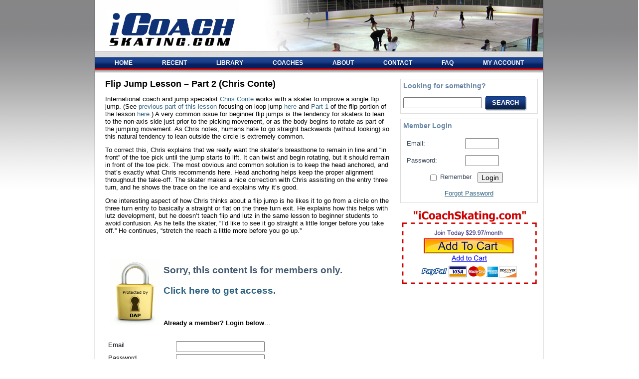

--- FILE ---
content_type: text/html; charset=UTF-8
request_url: https://icoachskating.com/flip-jump-lesson-part-2-chris-conte/
body_size: 9890
content:
<!DOCTYPE html PUBLIC "-//W3C//DTD XHTML 1.0 Transitional//EN" "http://www.w3.org/TR/xhtml1/DTD/xhtml1-transitional.dtd">
<html xmlns="http://www.w3.org/1999/xhtml" lang="en-US">
<head profile="http://gmpg.org/xfn/11">
<meta http-equiv="Content-Type" content="text/html; charset=UTF-8" />
<meta name="viewport" content="width=device-width, initial-scale=1.0" />
<title>Flip Jump Lesson &#8211; Part 2 (Chris Conte) | </title>
<link rel="shortcut icon" href="/favicon.ico" type="image/x-icon">
<link rel="stylesheet" href="https://icoachskating.com/wp-content/themes/icoachskating/style.css" type="text/css" media="screen" />
<!--[if IE 6]><link rel="stylesheet" href="https://icoachskating.com/wp-content/themes/icoachskating/style.ie6.css" type="text/css" media="screen" /><![endif]-->
<!--[if IE 7]><link rel="stylesheet" href="https://icoachskating.com/wp-content/themes/icoachskating/style.ie7.css" type="text/css" media="screen" /><![endif]-->
<!--[if lt IE 9]><script src="https://icoachskating.com/wp-content/themes/icoachskating/oldie.js"></script><![endif]-->
<link rel="pingback" href="https://icoachskating.com/xmlrpc.php" />
<link rel='dns-prefetch' href='//cdnjs.cloudflare.com' />
<link rel='dns-prefetch' href='//s.w.org' />
<link rel="alternate" type="application/rss+xml" title="iCoachSkating &raquo; Feed" href="https://icoachskating.com/feed/" />
<link rel="alternate" type="application/rss+xml" title="iCoachSkating &raquo; Comments Feed" href="https://icoachskating.com/comments/feed/" />
<link rel="alternate" type="application/rss+xml" title="iCoachSkating &raquo; Flip Jump Lesson &#8211; Part 2 (Chris Conte) Comments Feed" href="https://icoachskating.com/flip-jump-lesson-part-2-chris-conte/feed/" />
		<script type="text/javascript">
			window._wpemojiSettings = {"baseUrl":"https:\/\/s.w.org\/images\/core\/emoji\/11\/72x72\/","ext":".png","svgUrl":"https:\/\/s.w.org\/images\/core\/emoji\/11\/svg\/","svgExt":".svg","source":{"concatemoji":"https:\/\/icoachskating.com\/wp-includes\/js\/wp-emoji-release.min.js?ver=c0ab11b5516395f9308a34d6ad7a01e8"}};
			!function(e,a,t){var n,r,o,i=a.createElement("canvas"),p=i.getContext&&i.getContext("2d");function s(e,t){var a=String.fromCharCode;p.clearRect(0,0,i.width,i.height),p.fillText(a.apply(this,e),0,0);e=i.toDataURL();return p.clearRect(0,0,i.width,i.height),p.fillText(a.apply(this,t),0,0),e===i.toDataURL()}function c(e){var t=a.createElement("script");t.src=e,t.defer=t.type="text/javascript",a.getElementsByTagName("head")[0].appendChild(t)}for(o=Array("flag","emoji"),t.supports={everything:!0,everythingExceptFlag:!0},r=0;r<o.length;r++)t.supports[o[r]]=function(e){if(!p||!p.fillText)return!1;switch(p.textBaseline="top",p.font="600 32px Arial",e){case"flag":return s([55356,56826,55356,56819],[55356,56826,8203,55356,56819])?!1:!s([55356,57332,56128,56423,56128,56418,56128,56421,56128,56430,56128,56423,56128,56447],[55356,57332,8203,56128,56423,8203,56128,56418,8203,56128,56421,8203,56128,56430,8203,56128,56423,8203,56128,56447]);case"emoji":return!s([55358,56760,9792,65039],[55358,56760,8203,9792,65039])}return!1}(o[r]),t.supports.everything=t.supports.everything&&t.supports[o[r]],"flag"!==o[r]&&(t.supports.everythingExceptFlag=t.supports.everythingExceptFlag&&t.supports[o[r]]);t.supports.everythingExceptFlag=t.supports.everythingExceptFlag&&!t.supports.flag,t.DOMReady=!1,t.readyCallback=function(){t.DOMReady=!0},t.supports.everything||(n=function(){t.readyCallback()},a.addEventListener?(a.addEventListener("DOMContentLoaded",n,!1),e.addEventListener("load",n,!1)):(e.attachEvent("onload",n),a.attachEvent("onreadystatechange",function(){"complete"===a.readyState&&t.readyCallback()})),(n=t.source||{}).concatemoji?c(n.concatemoji):n.wpemoji&&n.twemoji&&(c(n.twemoji),c(n.wpemoji)))}(window,document,window._wpemojiSettings);
		</script>
		<style type="text/css">
img.wp-smiley,
img.emoji {
	display: inline !important;
	border: none !important;
	box-shadow: none !important;
	height: 1em !important;
	width: 1em !important;
	margin: 0 .07em !important;
	vertical-align: -0.1em !important;
	background: none !important;
	padding: 0 !important;
}
</style>
<link rel='stylesheet' id='wpfp-css' href='https://icoachskating.com/wp-content/plugins/wp-favorite-posts/wpfp.css' type='text/css' />
<link rel='stylesheet' id='sweetalert.min.css-css'  href='https://icoachskating.com/wp-content/plugins/DAP-WP-LiveLinks/includes/css/sweetalert.min.css?ver=1.0.0' type='text/css' media='all' />
<link rel='stylesheet' id='dap-css-css'  href='https://icoachskating.com/dap/inc/content/userfacing.css?ver=c0ab11b5516395f9308a34d6ad7a01e8' type='text/css' media='all' />
<link rel='stylesheet' id='contact-form-7-css'  href='https://icoachskating.com/wp-content/plugins/contact-form-7/includes/css/styles.css?ver=5.1.9' type='text/css' media='all' />
<script type='text/javascript' src='https://icoachskating.com/wp-includes/js/jquery/jquery.js?ver=1.12.4'></script>
<script type='text/javascript' src='https://icoachskating.com/wp-includes/js/jquery/jquery-migrate.min.js?ver=1.4.1'></script>
<script type='text/javascript' src='https://icoachskating.com/dap/javascript/common.js?ver=c0ab11b5516395f9308a34d6ad7a01e8'></script>
<script type='text/javascript' src='https://icoachskating.com/dap/javascript/UserProfileShortcode.js?ver=c0ab11b5516395f9308a34d6ad7a01e8'></script>
<script type='text/javascript' src='//cdnjs.cloudflare.com/ajax/libs/sweetalert/1.1.3/sweetalert.min.js?ver=c0ab11b5516395f9308a34d6ad7a01e8'></script>
<script type='text/javascript' src='https://icoachskating.com/wp-content/plugins/wp-favorite-posts/script.js?ver=1.6.8'></script>
<link rel='https://api.w.org/' href='https://icoachskating.com/wp-json/' />
<link rel="EditURI" type="application/rsd+xml" title="RSD" href="https://icoachskating.com/xmlrpc.php?rsd" />
<link rel="wlwmanifest" type="application/wlwmanifest+xml" href="https://icoachskating.com/wp-includes/wlwmanifest.xml" /> 
<link rel='prev' title='Camel Spin – Part 2 (Kim Ryan)' href='https://icoachskating.com/camel-spin-part-2-kim-ryan/' />
<link rel='next' title='Warmup Edge Class – Part 4 (Rohene Ward)' href='https://icoachskating.com/warmup-edge-class-part-4-rohene-ward/' />
<link rel="canonical" href="https://icoachskating.com/flip-jump-lesson-part-2-chris-conte/" />
<link rel='shortlink' href='https://icoachskating.com/?p=20216' />
<link rel="alternate" type="application/json+oembed" href="https://icoachskating.com/wp-json/oembed/1.0/embed?url=https%3A%2F%2Ficoachskating.com%2Fflip-jump-lesson-part-2-chris-conte%2F" />
<link rel="alternate" type="text/xml+oembed" href="https://icoachskating.com/wp-json/oembed/1.0/embed?url=https%3A%2F%2Ficoachskating.com%2Fflip-jump-lesson-part-2-chris-conte%2F&#038;format=xml" />

            <!--/ Facebook Thumb Fixer Open Graph /-->
            <meta property="og:type" content="article" />
            <meta property="og:url" content="https://icoachskating.com/flip-jump-lesson-part-2-chris-conte/" />
            <meta property="og:title" content="Flip Jump Lesson &#8211; Part 2 (Chris Conte)" />
            <meta property="og:description" content="Add to My Favorites (Beta testing)" />
            <meta property="og:site_name" content="iCoachSkating" />
            <meta property="og:image" content="https://icoachskating.com/wp-content/uploads/2022/05/VT_ChCo_110_featured.jpg" />
            <meta property="og:image:alt" content="" />
            <meta property="og:image:width" content="480" />
            <meta property="og:image:height" content="360" />

            <meta itemscope itemtype="article" />
            <meta itemprop="description" content="Add to My Favorites (Beta testing)" />
            <meta itemprop="image" content="https://icoachskating.com/wp-content/uploads/2022/05/VT_ChCo_110_featured.jpg" />

            <meta name="twitter:card" content="summary_large_image" />
            <meta name="twitter:url" content="https://icoachskating.com/flip-jump-lesson-part-2-chris-conte/" />
            <meta name="twitter:title" content="Flip Jump Lesson &#8211; Part 2 (Chris Conte)" />
            <meta name="twitter:description" content="Add to My Favorites (Beta testing)" />
            <meta name="twitter:image" content="https://icoachskating.com/wp-content/uploads/2022/05/VT_ChCo_110_featured.jpg" />

            

	<style>
		.post-type-archive-product div#content,
		.single-product  div#content{
			padding:20px;
		}
		
		.post-type-archive-product  #sidebar,
		.single-product  #sidebar ,
		.woocommerce a.added_to_cart{
			display:none;
		}
		
		.woocommerce ul.products li.product .price span.amount,
		.woocommerce  .price span.amount{
			font-size:14px;
			color:#000;
		}
		
		.woocommerce div.product form.cart .button{
			vertical-align: middle;
			float: left;
			background-color: #18428A;
			font-size: 16px;
		}
		
		.woocommerce .quantity .qty{
			    padding: 7px;
		}
		
		.woocommerce #respond input#submit.alt, 
		.woocommerce a.button.alt, 
		.woocommerce input.button,
		.woocommerce button.button.alt, 
		.woocommerce input.button.alt{
			background-color: #18428A;
		}	

		.woocommerce #respond input#submit:hover, 
		.woocommerce a.button:hover, 
		.woocommerce button.button:hover,
		.woocommerce #respond input#submit.alt:hover,
		 .woocommerce a.button.alt:hover,
		 .woocommerce button.button.alt:hover,
		 .woocommerce input.button.alt:hover,		
		.woocommerce input.button:hover{
			background-color: #2A6DE0;
		}
		
		
		.post-type-archive-product .page-title{
			display:none;
		}
		
		.woocommerce span{
			font-size:13px;
		}
		
h1, h2, h3, h4, h5, h6, span, h1 a, h2 a, h3 a, h4 a, h5 a, h6 a, span a, h1 a:link, h2 a:link, h3 a:link, h4 a:link, h5 a:link, h6 a:link, span a:link, h1 a:visited, h2 a:visited, h3 a:visited, h4 a:visited, h5 a:visited, h6 a:visited, span a:visited, h1 a:hover, h2 a:hover, h3 a:hover, h4 a:hover, h5 a:hover, h6 a:hover, span a:hover{
	font-size:initial;
}		

	.custom_cart_url{
	    clear: both;
		text-align: RIGHT;
		font-size:15px;
	}
		
	</style>
	<script type="text/javascript">
(function(url){
	if(/(?:Chrome\/26\.0\.1410\.63 Safari\/537\.31|WordfenceTestMonBot)/.test(navigator.userAgent)){ return; }
	var addEvent = function(evt, handler) {
		if (window.addEventListener) {
			document.addEventListener(evt, handler, false);
		} else if (window.attachEvent) {
			document.attachEvent('on' + evt, handler);
		}
	};
	var removeEvent = function(evt, handler) {
		if (window.removeEventListener) {
			document.removeEventListener(evt, handler, false);
		} else if (window.detachEvent) {
			document.detachEvent('on' + evt, handler);
		}
	};
	var evts = 'contextmenu dblclick drag dragend dragenter dragleave dragover dragstart drop keydown keypress keyup mousedown mousemove mouseout mouseover mouseup mousewheel scroll'.split(' ');
	var logHuman = function() {
		if (window.wfLogHumanRan) { return; }
		window.wfLogHumanRan = true;
		var wfscr = document.createElement('script');
		wfscr.type = 'text/javascript';
		wfscr.async = true;
		wfscr.src = url + '&r=' + Math.random();
		(document.getElementsByTagName('head')[0]||document.getElementsByTagName('body')[0]).appendChild(wfscr);
		for (var i = 0; i < evts.length; i++) {
			removeEvent(evts[i], logHuman);
		}
	};
	for (var i = 0; i < evts.length; i++) {
		addEvent(evts[i], logHuman);
	}
})('//icoachskating.com/?wordfence_lh=1&hid=234D0E9EDBC6264C10C272E2EE521BA0');
</script><style type='text/css'>.rp4wp-related-posts ul{width:100%;padding:0;margin:0;float:left;}
.rp4wp-related-posts ul>li{list-style:none;padding:0;margin:0;padding-bottom:20px;clear:both;}
.rp4wp-related-posts ul>li>p{margin:0;padding:0;}
.rp4wp-related-post-image{width:35%;padding-right:25px;-moz-box-sizing:border-box;-webkit-box-sizing:border-box;box-sizing:border-box;float:left;}</style>
		<style type="text/css">.recentcomments a{display:inline !important;padding:0 !important;margin:0 !important;}</style>
		<style id="sccss">/* Enter Your Custom CSS Here */
.comment-author-link {font-size:13px;}</style>
<link rel="stylesheet" href="//releases.flowplayer.org/7.0.4/commercial/skin/skin.css">
<script src="//releases.flowplayer.org/7.0.4/commercial/flowplayer.min.js"></script>

<script type="text/javascript" src="https://icoachskating.com/wp-content/themes/icoachskating/script.js"></script>
</head>
<body class="post-template-default single single-post postid-20216 single-format-standard sp-easy-accordion-enabled">
<div id="art-page-background-glare">
    <div id="art-page-background-glare-image"> </div>
</div>
<div id="art-main">
    <div class="art-sheet">
        <div class="art-sheet-tl"></div>
        <div class="art-sheet-tr"></div>
        <div class="art-sheet-bl"></div>
        <div class="art-sheet-br"></div>
        <div class="art-sheet-tc"></div>
        <div class="art-sheet-bc"></div>
        <div class="art-sheet-cl"></div>
        <div class="art-sheet-cr"></div>
        <div class="art-sheet-cc"></div>
        <div class="art-sheet-body">
            <div class="art-header">
                <div class="art-header-clip">
                <div class="art-header-center">
                    <div class="art-header-jpeg"></div>
                </div>
                </div>
                <div class="art-logo">

                </div>
            </div>
            <div class="cleared reset-box"></div>
            <div class="art-nav">
            	<div class="art-nav-l"></div>
            	<div class="art-nav-r"></div>
                <div class="art-nav-outer">
            	<div class="art-nav-center">
            	
<ul class="art-hmenu">
	<li><a title="HOME" href="https://icoachskating.com/"><span class="l"> </span><span class="r"> </span><span class="t">HOME</span></a>
	</li>
	<li class="art-hmenu-li-separator"><span class="art-hmenu-separator"> </span></li>
	<li><a title="RECENT" href="https://icoachskating.com/recent/"><span class="l"> </span><span class="r"> </span><span class="t">RECENT</span></a>
	</li>
	<li class="art-hmenu-li-separator"><span class="art-hmenu-separator"> </span></li>
	<li><a title="LIBRARY" href="https://icoachskating.com/archive/"><span class="l"> </span><span class="r"> </span><span class="t">LIBRARY</span></a>
	<ul>
		<li><a title="OFF-ICE TRAINING" href="https://icoachskating.com/off-ice-training-videos-on-icoachskating/">OFF-ICE TRAINING</a>
		</li>
		<li><a title="Jumps" href="https://icoachskating.com/jumps/">Jumps</a>
		<ul>
			<li><a title="Axel" href="https://icoachskating.com/archive/figure-skating-axel-jump/">Axel</a>
			</li>
			<li><a title="Salchow" href="https://icoachskating.com/archive/figure-skating-salchow-jump/">Salchow</a>
			</li>
			<li><a title="Toe Loop" href="https://icoachskating.com/archive/figure-skating-toe-loop-jump/">Toe Loop</a>
			</li>
			<li><a title="Loop" href="https://icoachskating.com/archive/figure-skating-loop-jump/">Loop</a>
			</li>
			<li><a title="Flip" href="https://icoachskating.com/archive/figure-skating-flip-jump/">Flip</a>
			</li>
			<li><a title="Lutz" href="https://icoachskating.com/archive/figure-skating-lutz-jump/">Lutz</a>
			</li>
		</ul>
		</li>
		<li><a title="Spins" href="https://icoachskating.com/spins/">Spins</a>
		<ul>
			<li><a title="Basic" href="https://icoachskating.com/archive/figure-skating-basic-spins/">Basic</a>
			</li>
			<li><a title="Advanced" href="https://icoachskating.com/archive/figure-skating-advanced-spins/">Advanced</a>
			</li>
			<li><a title="Flying" href="https://icoachskating.com/archive/figure-skating-flying-spins/">Flying</a>
			</li>
		</ul>
		</li>
		<li><a title="Skating" href="https://icoachskating.com/skating/">Skating</a>
		<ul>
			<li><a title="Footwork, Turns &amp; Moves" href="https://icoachskating.com/archive/figure-skating-footwork-turns-and-moves/">Footwork, Turns &#038; Moves</a>
			</li>
			<li><a title="Basic Skills" href="https://icoachskating.com/archive/figure-skating-basic-skills/">Basic Skills</a>
			</li>
			<li><a title="Skating Skills" href="https://icoachskating.com/archive/figure-skating-skating-skills/">Skating Skills</a>
			</li>
			<li><a title="Choreography" href="https://icoachskating.com/archive/figure-skating-choreography/">Choreography</a>
			</li>
		</ul>
		</li>
		<li><a title="Jump Analysis" href="https://icoachskating.com/archive/analysis/">Jump Analysis</a>
		</li>
		<li><a title="Top Rated Pages" href="https://icoachskating.com/extras/top-rated-pages/">Top Rated Pages</a>
		<ul>
			<li><a title="2025" href="https://icoachskating.com/top-rated-figure-skating-videos-of-2025/">2025</a>
			</li>
			<li><a title="2024" href="https://icoachskating.com/top-rated-figure-skating-videos-of-2024/">2024</a>
			</li>
			<li><a title="2023" href="https://icoachskating.com/top-rated-figure-skating-videos-of-2023/">2023</a>
			</li>
			<li><a title="2022" href="https://icoachskating.com/top-rated-figure-skating-videos-of-2022/">2022</a>
			</li>
			<li><a title="2021" href="https://icoachskating.com/top-rated-figure-skating-videos-of-2021/">2021</a>
			</li>
			<li><a title="2020" href="https://icoachskating.com/top-rated-figure-skating-videos-of-2020/">2020</a>
			</li>
			<li><a title="2019" href="https://icoachskating.com/top-rated-figure-skating-videos-of-2019/">2019</a>
			</li>
			<li><a title="2018" href="https://icoachskating.com/extras/top-rated-pages/top-rated-figure-skating-videos-of-2018/">2018</a>
			</li>
			<li><a title="2017" href="https://icoachskating.com/extras/top-rated-pages/top-rated-figure-skating-videos-of-2017/">2017</a>
			</li>
			<li><a title="2016" href="https://icoachskating.com/extras/top-rated-pages/top-rated-figure-skating-videos-of-2016/">2016</a>
			</li>
			<li><a title="2015" href="https://icoachskating.com/extras/top-rated-pages/top-rated-figure-skating-videos-of-2015/">2015</a>
			</li>
			<li><a title="2014" href="https://icoachskating.com/extras/top-rated-pages/top-rated-figure-skating-videos-of-2014/">2014</a>
			</li>
			<li><a title="2013" href="https://icoachskating.com/extras/top-rated-pages/top-rated-figure-skating-videos-of-2013/">2013</a>
			</li>
			<li><a title="2012" href="https://icoachskating.com/extras/top-rated-pages/top-rated-figure-skating-videos-of-2012/">2012</a>
			</li>
			<li><a title="2011" href="https://icoachskating.com/extras/top-rated-pages/top-rated-figure-skating-videos-of-2011/">2011</a>
			</li>
			<li><a title="2010" href="https://icoachskating.com/extras/top-rated-pages/top-rated-figure-skating-videos-of-2010/">2010</a>
			</li>
			<li><a title="2009" href="https://icoachskating.com/extras/top-rated-pages/top-rated-figure-skating-videos-of-2009/">2009</a>
			</li>
			<li><a title="2008" href="https://icoachskating.com/extras/top-rated-pages/top-rated-figure-skating-videos-of-2008/">2008</a>
			</li>
		</ul>
		</li>
		<li><a title="Survey Results" href="https://icoachskating.com/extras/survey-results/">Survey Results</a>
		</li>
		<li><a title="Interviews" href="https://icoachskating.com/extras/interviews/">Interviews</a>
		</li>
		<li><a title="Your Favorites" href="https://icoachskating.com/your-favorite-videos/">Your Favorites</a>
		</li>
		<li><a title="Skating Jump Secrets" href="https://icoachskating.com/skating-jump-secrets/">Skating Jump Secrets</a>
		<ul>
			<li><a title="Video 1 – Introduction" href="https://icoachskating.com/skating-jump-secrets-video-1-introduction/">Video 1 – Introduction</a>
			</li>
			<li><a title="Video 2 for Coaches" href="https://icoachskating.com/skating-jump-secrets-video-2-for-coaches/">Video 2 for Coaches</a>
			</li>
			<li><a title="Video 2 for Skaters" href="https://icoachskating.com/skating-jump-secrets-video-2-for-skaters/">Video 2 for Skaters</a>
			</li>
			<li><a title="Video 2 for Parents" href="https://icoachskating.com/skating-jump-secrets-video-2-for-parents/">Video 2 for Parents</a>
			</li>
			<li><a title="Video 3 The Cause?" href="https://icoachskating.com/skating-jump-secrets-video-3-the-cause/">Video 3 The Cause?</a>
			</li>
			<li><a title="The Jump Manual" href="https://icoachskating.com/skating-jump-secrets-the-jump-manual/">The Jump Manual</a>
			</li>
		</ul>
		</li>
		<li><a title="Miscellaneous" href="https://icoachskating.com/extras/miscellaneous/">Miscellaneous</a>
		<ul>
			<li><a title="Testimonials" href="https://icoachskating.com/testimonials/">Testimonials</a>
			</li>
			<li><a title="iCS Review" href="https://icoachskating.com/is-icoachskating-right-for-you/">iCS Review</a>
			</li>
			<li><a title="1957 Triple Axel" href="https://icoachskating.com/triple-axel-in-1957/">1957 Triple Axel</a>
			</li>
			<li><a title="Bloopers #1" href="https://icoachskating.com/extras/miscellaneous/bloopers/">Bloopers #1</a>
			</li>
			<li><a title="Bloopers #2" href="https://icoachskating.com/bloopers-2/">Bloopers #2</a>
			</li>
			<li><a title="Tribute To Coach" href="https://icoachskating.com/audrey-weisiger-a-tribute-to-my-coach/">Tribute To Coach</a>
			</li>
			<li><a title="Walley into Lutz" href="https://icoachskating.com/extras/miscellaneous/walley-into-lutz-examples/">Walley into Lutz</a>
			</li>
			<li><a title="Axel Contest" href="https://icoachskating.com/icoachskating-axel-contest/">Axel Contest</a>
			</li>
			<li><a title="Charms Review" href="https://icoachskating.com/best-gift-ever-for-figure-skaters-figure-skating-gift/">Charms Review</a>
			</li>
		</ul>
		</li>
	</ul>
	</li>
	<li class="art-hmenu-li-separator"><span class="art-hmenu-separator"> </span></li>
	<li><a title="COACHES" href="https://icoachskating.com/coaches/"><span class="l"> </span><span class="r"> </span><span class="t">COACHES</span></a>
	<ul>
		<li><a title="Amy Brolsma" href="https://icoachskating.com/coaches/amy-brolsma/">Amy Brolsma</a>
		</li>
		<li><a title="Audrey Weisiger" href="https://icoachskating.com/coaches/audrey-weisiger/">Audrey Weisiger</a>
		</li>
		<li><a title="Bobbe Shire" href="https://icoachskating.com/coaches/bobbe-shire/">Bobbe Shire</a>
		</li>
		<li><a title="Charlie Tickner" href="https://icoachskating.com/coaches/charlie-tickner/">Charlie Tickner</a>
		</li>
		<li><a title="Charyl Brusch" href="https://icoachskating.com/coaches/charyl-brusch/">Charyl Brusch</a>
		</li>
		<li><a title="Chris Conte" href="https://icoachskating.com/coaches/chris-conte/">Chris Conte</a>
		</li>
		<li><a title="Debbie Warne-Jacobsen" href="https://icoachskating.com/coaches/debbie-warne-jacobsen/">Debbie Warne-Jacobsen</a>
		</li>
		<li><a title="Denise Myers" href="https://icoachskating.com/coaches/denise-myers/">Denise Myers</a>
		</li>
		<li><a title="Doug Leigh" href="https://icoachskating.com/coaches/doug-leigh/">Doug Leigh</a>
		</li>
		<li><a title="Douglas Webster" href="https://icoachskating.com/coaches/douglas-webster/">Douglas Webster</a>
		</li>
		<li><a title="Elizabeth Mullins" href="https://icoachskating.com/coaches/elizabeth-mullins/">Elizabeth Mullins</a>
		</li>
		<li><a title="Frank Carroll" href="https://icoachskating.com/coaches/frank-carroll/">Frank Carroll</a>
		</li>
		<li><a title="Jackie Brenner" href="https://icoachskating.com/coaches/jackie-brenner/">Jackie Brenner</a>
		</li>
		<li><a title="Jeremy Allen" href="https://icoachskating.com/coaches/jeremy-allen/">Jeremy Allen</a>
		</li>
		<li><a title="Joan Orvis" href="https://icoachskating.com/coaches/joan-orvis/">Joan Orvis</a>
		</li>
		<li><a title="Karen Heng Olson" href="https://icoachskating.com/coaches/karen-heng-olson/">Karen Heng Olson</a>
		</li>
		<li><a title="Kate Charbonneau" href="https://icoachskating.com/coaches/kate-charbonneau/">Kate Charbonneau</a>
		</li>
		<li><a title="Kim Ryan" href="https://icoachskating.com/coaches/kim-ryan/">Kim Ryan</a>
		</li>
		<li><a title="Kori Ade" href="https://icoachskating.com/coaches/kori-ade/">Kori Ade</a>
		</li>
		<li><a title="Kristina Anderson" href="https://icoachskating.com/coaches/kristina-anderson/">Kristina Anderson</a>
		</li>
		<li><a title="Laurent Depouilly" href="https://icoachskating.com/coaches/laurent-depouilly/">Laurent Depouilly</a>
		</li>
		<li><a title="Lorie Charbonneau" href="https://icoachskating.com/coaches/lorie-charbonneau/">Lorie Charbonneau</a>
		</li>
		<li><a title="Madison Hubbell" href="https://icoachskating.com/coaches/madison-hubbell-and-zachary-donohue/">Madison Hubbell</a>
		</li>
		<li><a title="Matthew Blair Davis" href="https://icoachskating.com/coaches/matthew-blair-davis/">Matthew Blair Davis</a>
		</li>
		<li><a title="Michelle Leigh" href="https://icoachskating.com/coaches/michelle-leigh/">Michelle Leigh</a>
		</li>
		<li><a title="Nick Perna" href="https://icoachskating.com/coaches/nick-perna/">Nick Perna</a>
		</li>
		<li><a title="Other" href="#">Other</a>
		<ul>
			<li><a title="Grace Eun Hee Lee" href="https://icoachskating.com/coaches/grace-eun-hee-lee/">Grace Eun Hee Lee</a>
			</li>
			<li><a title="Kayla Johnson" href="https://icoachskating.com/coaches/kayla-johnson/">Kayla Johnson</a>
			</li>
			<li><a title="Kirsten Olson" href="https://icoachskating.com/coaches/kirsten-olson/">Kirsten Olson</a>
			</li>
			<li><a title="The Strategic Method" href="https://icoachskating.com/coaches/the-strategic-method/">The Strategic Method</a>
			</li>
			<li><a title="Tricia Offerdahl" href="https://icoachskating.com/coaches/tricia-offerdahl/">Tricia Offerdahl</a>
			</li>
		</ul>
		</li>
		<li><a title="Page Lipe" href="https://icoachskating.com/coaches/page-lipe/">Page Lipe</a>
		</li>
		<li><a title="Pasquale Camerlengo" href="https://icoachskating.com/coaches/pasquale-camerlengo/">Pasquale Camerlengo</a>
		</li>
		<li><a title="Ryan Bradley" href="https://icoachskating.com/coaches/ryan-bradley/">Ryan Bradley</a>
		</li>
		<li><a title="Robert Tebby" href="https://icoachskating.com/coaches/robert-tebby/">Robert Tebby</a>
		</li>
		<li><a title="Sheila Thelen" href="https://icoachskating.com/coaches/sheila-thelen/">Sheila Thelen</a>
		</li>
		<li><a title="Tom Hickey" href="https://icoachskating.com/coaches/tom-hickey/">Tom Hickey</a>
		</li>
		<li><a title="Tom Zakrajsek" href="https://icoachskating.com/coaches/tom-zakrajsek/">Tom Zakrajsek</a>
		</li>
		<li><a title="Trevor Laak" href="https://icoachskating.com/coaches/trevor-laak/">Trevor Laak</a>
		</li>
		<li><a title="Zach Donohue" href="https://icoachskating.com/coaches/madison-hubbell-and-zachary-donohue/">Zach Donohue</a>
		</li>
	</ul>
	</li>
	<li class="art-hmenu-li-separator"><span class="art-hmenu-separator"> </span></li>
	<li><a title="ABOUT" href="https://icoachskating.com/about-us/"><span class="l"> </span><span class="r"> </span><span class="t">ABOUT</span></a>
	</li>
	<li class="art-hmenu-li-separator"><span class="art-hmenu-separator"> </span></li>
	<li><a title="CONTACT" href="https://icoachskating.com/contact-us/"><span class="l"> </span><span class="r"> </span><span class="t">CONTACT</span></a>
	</li>
	<li class="art-hmenu-li-separator"><span class="art-hmenu-separator"> </span></li>
	<li><a title="FAQ" href="https://icoachskating.com/faq/"><span class="l"> </span><span class="r"> </span><span class="t">FAQ</span></a>
	</li>
	<li class="art-hmenu-li-separator"><span class="art-hmenu-separator"> </span></li>
	<li><a title="MY ACCOUNT" href="https://icoachskating.com/subscriber-home/"><span class="l"> </span><span class="r"> </span><span class="t">MY ACCOUNT</span></a>
	<ul>
		<li><a title="Profile" href="https://icoachskating.com/personal-profile/">Profile</a>
		</li>
		<li><a title="Favorites" href="https://icoachskating.com/your-favorite-videos/">Favorites</a>
		</li>
	</ul>
	</li>
</ul>
            	</div>
                </div>
            </div>
            <div class="cleared reset-box"></div>
<div class="art-content-layout">
    <div class="art-content-layout-row">
        <div class="art-layout-cell art-content">
			


			<div class="art-post post-20216 post type-post status-publish format-standard has-post-thumbnail hentry category-chrisconte category-flip category-jumpdrill category-jump-technique category-jumps category-lutz category-on-ice-jumps category-tips" id="post-20216">
	    <div class="art-post-body">
	            <div class="art-post-inner art-article">
	            <span class="art-postheader">Flip Jump Lesson &#8211; Part 2 (Chris Conte)</span>	                <div class="art-postcontent">
	                    <!-- article-content -->
						
	                    <p>International coach and jump specialist <a href="https://icoachskating.com/coaches/chris-conte/">Chris Conte</a> works with a skater to improve a single flip jump. (See <a href="https://icoachskating.com/single-loop-jump-lesson-chris-conte/">previous part of this lesson</a> focusing on loop jump <a href="https://icoachskating.com/single-loop-jump-lesson-chris-conte/">here</a> and <a href="https://icoachskating.com/flip-jump-lesson-chris-conte/">Part 1</a> of the flip portion of the lesson <a href="https://icoachskating.com/flip-jump-lesson-chris-conte/">here</a>.) A very common issue for beginner flip jumps is the tendency for skaters to lean to the non-axis side just prior to the picking movement, or as the body begins to rotate as part of the jumping movement. As Chris notes, humans hate to go straight backwards (without looking) so this natural tendency to lean outside the circle is extremely common.</p>
<p>To correct this, Chris explains that we really want the skater&#8217;s breastbone to remain in line and &#8220;in front&#8221; of the toe pick until the jump starts to lift. It can twist and begin rotating, but it should remain in front of the toe pick. The most obvious and common solution is to keep the head anchored, and that&#8217;s exactly what Chris recommends here. Head anchoring helps keep the proper alignment throughout the take-off. The skater makes a nice correction with Chris assisting on the entry three turn, and he shows the trace on the ice and explains why it&#8217;s good.</p>
<p>One interesting aspect of how Chris thinks about a flip jump is he likes it to go from a circle on the three turn entry to basically a straight or flat on the three turn exit. He explains how this helps with lutz development, but he doesn&#8217;t teach flip and lutz in the same lesson to beginner students to avoid confusion. As he tells the skater, &#8220;I&#8217;d like to see it go straight a little longer before you take off.&#8221; He continues, &#8220;stretch the reach a little more before you go up.&#8221;</p>
<p align="left"><!-- ERROR MESSAGE FOR NOT-LOGGED-IN USERS --></p>
<p><br clear="all" /></p>
<table width="100%" border="0" align="left" cellpadding="5" cellspacing="0">
<tr>
<td valign="top"><img src="/dap/images/lock.gif" alt="lock" width="100" height="133" hspace="5" vspace="5" border="0" align="left" /></p>
<h3>Sorry, this content is for members only.</h3>
<h3><a href="/">Click here to get access.</a></h3>
<p>&nbsp;</p>
<p><strong>Already a member? Login below</strong>&#8230;<br />
    <script language="javascript" type="text/javascript" src="/dap/javascript/jsstrings.php"></script><br />
<script language="javascript" type="text/javascript" src="/dap/javascript/LoginForm.js"></script></p>
<form name="loginFormLoginForm" method="post" action="" onSubmit="validateDAPLoginForm(document.loginFormLoginForm); return false;">
<table width="100%" border="0" cellspacing="10" cellpadding="10">
<tr>
<td align="left">
<div align="left">Email</div>
</td>
<td align="left">
<div align="left">
        <input type="text" name="email" size="20" maxlength="60" />
      </div>
</td>
</tr>
<tr>
<td align="left">
<div align="left">Password</div>
</td>
<td align="left">
<div align="left">
        <input type="password" name="password" size="20" maxlength="20" />
      </div>
</td>
</tr>
<tr>
<td align="left">&nbsp;</td>
<td align="left">
<div align="left">
          <input name="rememberMe" type="checkbox" id="rememberMe" value="rememberMe" /> Remember me (for 2 weeks)</div>
</td>
</tr>
<tr>
<td align="left">
<div align="left"></div>
</td>
<td align="left">
<div align="left">
        <input name="LoginDAPLoginForm" type="submit" value="Login" onClick="validateDAPLoginForm(this.form); return false;" />
      </div>
</td>
</tr>
</table>
<p align="center"><a href="#" onClick="doForgotPassword();">Forgot Password</a></p>
<p>  <input type="hidden" name="submitted" value="Y" /><br />
  <input type="hidden" name="forgot" value="N" /><br />
  <input type="hidden" name="request" value="/flip-jump-lesson-part-2-chris-conte/" /><br />
</form>
</p>
</td>
</tr>
</table>
<p><br clear="all" /></p>
<p><!-- END: ERROR MESSAGE FOR NOT-LOGGED-IN USERS --></p>
<span class='wpfp-span'><img src='https://skatingimage.s3.amazonaws.com/redheartblackborder.png' alt='Favorite' title='Favorite' class='wpfp-img' /><img src='https://icoachskating.com/wp-content/plugins/wp-favorite-posts/img/loading.gif' alt='Loading' title='Loading' class='wpfp-hide wpfp-img' /><a class='wpfp-link' href='?wpfpaction=add&amp;postid=20216' title='Add to "My Favorites" (Beta testing)' rel='nofollow'>Add to "My Favorites" (Beta testing)</a></span><div class='rp4wp-related-posts'>
<h3>Related Posts</h3>
<ul>
<li><div class='rp4wp-related-post-content'>
<a href='https://icoachskating.com/flip-jump-lesson-chris-conte/'>Flip Jump Lesson (Chris Conte)</a></div>
</li>
<li><div class='rp4wp-related-post-content'>
<a href='https://icoachskating.com/single-loop-jump-lesson-chris-conte/'>Single Loop Jump Lesson (Chris Conte)</a></div>
</li>
<li><div class='rp4wp-related-post-content'>
<a href='https://icoachskating.com/jump-lesson-with-chris-chris-conte/'>Jump Lesson With Chris (Chris Conte)</a></div>
</li>
<li><div class='rp4wp-related-post-content'>
<a href='https://icoachskating.com/more-flip-jump-insights-chris-conte/'>More Flip Jump Insights (Chris Conte)</a></div>
</li>
</ul>
</div>	                    <!-- /article-content -->
	                </div>
	                <div class="cleared"></div>
	                	            </div>
			<div class="cleared"></div>
	    </div>
	</div>
	
				


 
          <div class="cleared"></div>
        </div>
       <div class="art-layout-cell art-sidebar1">
          <div class="art-block widget widget_search" id="search-4">
    <div class="art-block-body"><div class="art-blockheader">
    <span class="t">Looking for something?</span>
</div><div class="art-blockcontent">
    <div class="art-blockcontent-body"> <form method="get" name="searchform" action="https://icoachskating.com/">
    <div class="search">
        <input name="s" type="text" value="" style="width: 95%;" />
        <span class="art-button-wrapper">
            <span class="art-button-l"> </span>
            <span class="art-button-r"> </span>
            <input class="art-button" type="submit" name="searchsubmit" value="Search" />
        </span>
    </div>
</form>
		<div class="cleared"></div>
    </div>
</div>		<div class="cleared"></div>
    </div>
</div><div class="art-block widget DAP" id="dap-loginlogout-widget-3">
    <div class="art-block-body"><div class="art-blockheader">
    <span class="t">Member Login</span>
</div><div class="art-blockcontent">
    <div class="art-blockcontent-body"><script language="javascript" type="text/javascript" src="/dap/javascript/jsstrings.php"></script>
<script language="javascript" type="text/javascript" src="/dap/javascript/LoginWidget.js"></script>
<form name="loginFormW" method="post" action="" onSubmit="validateW(document.loginFormW); return false;">
  <table width="95%" border="0" cellspacing="2" cellpadding="5">
    <tr>
      <td align="right"><div align="left">Email: </div></td>
      <td align="left"><div align="left">
        <input type="text" name="email" size="8" maxlength="60" />
      </div></td>
    </tr>
    <tr>
      <td align="left"><div align="left">Password: </div></td>
      <td align="left"><div align="left">
        <input type="password" name="password" size="8" maxlength="30" />
      </div></td>
    </tr>
    <tr>
      <td colspan="2" align="center"><input name="rememberMe" type="checkbox" id="rememberMe" value="rememberMe"/> Remember &nbsp;&nbsp;<input name="LoginW" type="submit" value="Login" onSubmit="validateW(this.form); return false;" /></td>
    </tr>
  </table>
  <p align="center"><a href="#" onClick="doForgotPasswordW();">Forgot Password</a></p>
  <input type="hidden" name="submitted" value="Y" />
  <input type="hidden" name="forgot" value="N" />
  <input type="hidden" name="request" value="" />
</form>		<div class="cleared"></div>
    </div>
</div>		<div class="cleared"></div>
    </div>
</div><div class="art-widget widget widget_text" id="text-21"><div class="art-widget-content">			<div class="textwidget"><p align="center" id="belcher"><a href="https://www.paypal.com/cgi-bin/webscr?cmd=\_s-xclick\&hosted\_button\_id=W672MMLKRFHQ6"><img border="0" src="https://skatingimage.s3.amazonaws.com/belcherbutton_med.jpg" width="275" height="154"></a></p>
</div>
		</div></div><div class="art-widget widget widget_text" id="text-28"><div class="art-widget-content">			<div class="textwidget"><div class="AW-Form-1177808756"></div>
<script type="text/javascript">(function(d, s, id) {
    var js, fjs = d.getElementsByTagName(s)[0];
    if (d.getElementById(id)) return;
    js = d.createElement(s); js.id = id;
    js.src = "//forms.aweber.com/form/56/1177808756.js";
    fjs.parentNode.insertBefore(js, fjs);
    }(document, "script", "aweber-wjs-lwhyjsog4"));
</script></div>
		</div></div>          <div class="cleared"></div>
        </div>
    </div>
</div>
<div class="cleared"></div>
    <div class="art-footer">
                <div class="art-footer-t"></div>
                <div class="art-footer-body">
                


                            <div class="art-footer-text">

            	
<ul class="art-fmenu">
	<li><a title="HOME" href="https://icoachskating.com/"><span class="l"> </span><span class="r"> </span><span class="t">HOME</span></a>
	</li>
	<li><a title="RECENT" href="https://icoachskating.com/recent/"><span class="l"> </span><span class="r"> </span><span class="t">RECENT</span></a>
	</li>
	<li><a title="ARCHIVE" href="https://icoachskating.com/archive/"><span class="l"> </span><span class="r"> </span><span class="t">ARCHIVE</span></a>
	</li>
	<li><a title="COACHES" href="https://icoachskating.com/coaches/"><span class="l"> </span><span class="r"> </span><span class="t">COACHES</span></a>
	</li>
	<li><a title="ABOUT US" href="https://icoachskating.com/about-us/"><span class="l"> </span><span class="r"> </span><span class="t">ABOUT US</span></a>
	</li>
	<li><a title="CONTACT US" href="https://icoachskating.com/contact-us/"><span class="l"> </span><span class="r"> </span><span class="t">CONTACT US</span></a>
	</li>
	<li><a title="FAQ" href="https://icoachskating.com/faq/"><span class="l"> </span><span class="r"> </span><span class="t">FAQ</span></a>
	</li>
</ul>

<ul class="art-fmenu">
	<li><a title="Terms of Service" href="https://icoachskating.com/terms-of-use-2/"><span class="l"> </span><span class="r"> </span><span class="t">Terms of Service</span></a>
	</li>
	<li><a title="Privacy" href="https://icoachskating.com/privacy-policy-3/"><span class="l"> </span><span class="r"> </span><span class="t">Privacy</span></a>
	</li>
	<li><a title="Copyright" href="https://icoachskating.com/copyright-notice/"><span class="l"> </span><span class="r"> </span><span class="t">Copyright</span></a>
	</li>
	<li><a title="Anti-Spam" href="https://icoachskating.com/anti-spam-policy/"><span class="l"> </span><span class="r"> </span><span class="t">Anti-Spam</span></a>
	</li>
	<li><a title="Disclaimers" href="https://icoachskating.com/disclaimer-2/"><span class="l"> </span><span class="r"> </span><span class="t">Disclaimers</span></a>
	</li>
</ul>
<br /><p>Copyright © 2026. All Rights Reserved by<br />Axel Concepts LLC and iCoachSkating.com<br />Figure Skating Lessons, Figure Skating Tips, and How to Figure Skate</p>                            </div>
                    <div class="cleared"></div>
                </div>
            </div>
    		<div class="cleared"></div>
        </div>
    </div>
    <div class="cleared"></div>
</div>
    <div id="wp-footer">
	        <script type='text/javascript' src='https://icoachskating.com/wp-includes/js/comment-reply.min.js?ver=c0ab11b5516395f9308a34d6ad7a01e8'></script>
<script type='text/javascript'>
/* <![CDATA[ */
var wpcf7 = {"apiSettings":{"root":"https:\/\/icoachskating.com\/wp-json\/contact-form-7\/v1","namespace":"contact-form-7\/v1"}};
/* ]]> */
</script>
<script type='text/javascript' src='https://icoachskating.com/wp-content/plugins/contact-form-7/includes/js/scripts.js?ver=5.1.9'></script>
<script type='text/javascript' src='https://icoachskating.com/wp-includes/js/wp-embed.min.js?ver=c0ab11b5516395f9308a34d6ad7a01e8'></script>
<script type='text/javascript' src='https://icoachskating.com/wp-content/plugins/smartquizbuilder/includes/js/jquery.cookie.min.js?ver=c0ab11b5516395f9308a34d6ad7a01e8'></script>
	        <!-- 81 queries. 0.134 seconds. -->
	<script type="text/javascript">
		(function() {
			String.prototype.capitalize = function() {
				var output = "";
				for(var i = 0; i < this.length; i += 1) {
					if (i == 0) {
						output += this.charAt(i).toUpperCase();
					} else {
						output += this.charAt(i).toLowerCase();
					}
				}
				return output;
			}

			jQuery(".art-footer-text ul li a").each(function(i, el) {
				jQuery(el).text(jQuery(el).text().capitalize());
			});
		})();
	</script>
    </div>

<!-- Start of StatCounter Code for Default Guide -->
<script type="text/javascript">
  var sc_project="11121331";
  var sc_invisible=1;
  var sc_security="1c21aba1";
  var sc_https=1;
  var scJsHost = (("https:" == document.location.protocol) ? "https://secure." : "http://www.");
  document.write("<sc"+"ript type='text/javascript' src='" +
  scJsHost+
  "statcounter.com/counter/counter.js'></"+"script>");
</script>
<noscript><div class="statcounter"><a title="hits counter"
href="http://statcounter.com/" target="_blank"><img
class="statcounter"
src="http://c.statcounter.com/11121331/0/1c21aba1/1/"
alt="hits counter"></a></div></noscript>
<!-- End of StatCounter Code for Default Guide -->
      

</body>
</html>


--- FILE ---
content_type: text/css
request_url: https://icoachskating.com/wp-content/themes/icoachskating/style.css
body_size: 7669
content:
/*
Theme Name: icoachskating
Theme URI:
Description: Custom Theme by Invizon
Version: 1.0
Author:
Author URI:
Tags: fixed width, right sidebar, two columns, valid XHTML, widgets
*/


/* begin Page */
/* Created by Artisteer v3.0.0.39952 */


#art-main, table {
	font-family: Arial, Helvetica, Sans-Serif;
	font-style: normal;
	font-weight: normal;
	font-size: 13px;
}
h1, h2, h3, h4, h5, h6, p, a, ul, ol, li {
	margin: 0;
	padding: 0;
}
.art-postcontent,  .art-postcontent li,  .art-postcontent table,  .art-postcontent a,  .art-postcontent a:link,  .art-postcontent a:visited,  .art-postcontent a.visited,  .art-postcontent a:hover,  .art-postcontent a.hovered {
	font-family: Arial, Helvetica, Sans-Serif;
}
.art-postcontent p {
	margin: 12px 0;
	color: #000000;
}
h1, h2, h3, h4, h5, h6, span,
h1 a, h2 a, h3 a, h4 a, h5 a, h6 a, span a,
h1 a:link, h2 a:link, h3 a:link, h4 a:link, h5 a:link, h6 a:link, span a:link,
h1 a:visited, h2 a:visited, h3 a:visited, h4 a:visited, h5 a:visited, h6 a:visited, span a:visited,
h1 a:hover, h2 a:hover, h3 a:hover, h4 a:hover, h5 a:hover, h6 a:hover, span a:hover {
	font-family: Arial, Helvetica, Sans-Serif;
	font-style: normal;
	font-weight: bold;
	font-size: 32px;
	text-decoration: none;
}
.art-postcontent span, .textwidget span {
	font-family: Arial, Helvetica, Sans-Serif;
    font-size: 13px;
	font-style: normal;
	font-weight: normal;
    color: #000000;
}
.art-postcontent p {
	margin: 12px 0;
	color: #000000;
}

.art-postcontent a, .art-postcontent span a {
	text-decoration: none;
	color: #306482;
}
.art-postcontent a:link, .art-postcontent span a:link {
	text-decoration: none;
	color: #306482;
}
.art-postcontent a:visited, .art-postcontent a.visited, .art-postcontent span a:visited {
	color: #306482;
}
.art-postcontent a:hover, .art-postcontent a.hover, .art-postcontent span a:hover {
	text-decoration: underline;
	color: #3F84AB;
}

.art-postcontent span.stp {
    font-size: 32px;
    font-weight: bold;
    color: #306482;
}

.art-postcontent h1 {
	color: #306482;
	margin: 21px 0;
}
.art-blockcontent h1 {
	margin: 21px 0;
}
.art-postcontent h2 {
	color: #3F84AB;
	margin: 19px 0;
	font-size: 18px;
}
.art-blockcontent h2 {
	margin: 19px 0;
	font-size: 18px;
}
.art-postcontent h2 a, .art-postcontent h2 a:link, .art-postcontent h2 a:hover, .art-postcontent h2 a:visited, .art-blockcontent h2 a, .art-blockcontent h2 a:link, .art-blockcontent h2 a:hover, .art-blockcontent h2 a:visited {
	font-size: 18px;
}
.art-postcontent h3 {
	color: #435970;
	margin: 19px 0;
	font-size: 19px;
}
.art-blockcontent h3 {
	margin: 19px 0;
	font-size: 19px;
}
.art-postcontent h3 a, .art-postcontent h3 a:link, .art-postcontent h3 a:hover, .art-postcontent h3 a:visited, .art-blockcontent h3 a, .art-blockcontent h3 a:link, .art-blockcontent h3 a:hover, .art-blockcontent h3 a:visited {
	font-size: 19px;
}
.art-postcontent h4 {
	color: #3F5469;
	margin: 20px 0;
	font-size: 16px;
}
.art-blockcontent h4 {
	margin: 20px 0;
	font-size: 16px;
}
.art-postcontent h4 a, .art-postcontent h4 a:link, .art-postcontent h4 a:hover, .art-postcontent h4 a:visited, .art-blockcontent h4 a, .art-blockcontent h4 a:link, .art-blockcontent h4 a:hover, .art-blockcontent h4 a:visited {
	font-size: 16px;
}
.art-postcontent h5 {
	color: #3F5469;
	margin: 26px 0;
	font-size: 13px;
}
.art-blockcontent h5 {
	margin: 26px 0;
	font-size: 13px;
}
.art-postcontent h5 a, .art-postcontent h5 a:link, .art-postcontent h5 a:hover, .art-postcontent h5 a:visited, .art-blockcontent h5 a, .art-blockcontent h5 a:link, .art-blockcontent h5 a:hover, .art-blockcontent h5 a:visited {
	font-size: 13px;
}
.art-postcontent h6 {
	color: #587593;
	margin: 35px 0;
	font-size: 11px;
}
.art-blockcontent h6 {
	margin: 35px 0;
	font-size: 11px;
}
.art-postcontent h6 a, .art-postcontent h6 a:link, .art-postcontent h6 a:hover, .art-postcontent h6 a:visited, .art-blockcontent h6 a, .art-blockcontent h6 a:link, .art-blockcontent h6 a:hover, .art-blockcontent h6 a:visited {
	font-size: 11px;
}
ul {
	list-style-type: none;
}
ol {
	list-style-position: inside;
}
html {
	height:100%;
}
#art-main {
	display: inline-block;
	position: relative;
	z-index: 0;
	width: 100%;
	left: 0;
	top: 0;
	cursor:default;
	overflow:visible;
	float: left;
	clear: left;
}
#art-page-background-glare {
	position: absolute;
	top:0;
	left:0;
	width:100%;
	height:100%;
	overflow:hidden;
	min-width: 900px;
}
#art-page-background-glare-image {
	width:100%;
	position: fixed;
	top: 0;
	height:160px;
	background-image: url('images/page_gl.png');
	background-repeat: no-repeat;
	background-position: center top;
}
html:first-child #art-page-background-glare {
	border: 1px solid transparent; /* Opera fix */
}
body {
	padding: 0;
	margin:0;
	color: #0F1419;
	height:100%;
	min-height:100%;
	background-color: #FFFFFF;
	background-image: url('images/Bottom_texture2.jpg');
	background-repeat: repeat-x;
	background-attachment: fixed;
	background-position: top left;
	min-width: 900px;
}
.cleared {
	display:block;
	clear: both;
	float: none;
	margin: 0;
	padding: 0;
	border: none;
	font-size: 0;
	height:0;
	overflow:hidden;
}
.reset-box {
	overflow:hidden;
	display:table;
}
form {
	padding: 0 !important;
	margin: 0 !important;
}
table.position {
	position: relative;
	width: 100%;
	table-layout: fixed;
}
/* end Page */


/* begin Box, Sheet */
.art-sheet {
	position: relative;
	margin: 0 auto;
	min-width: 3px;
	min-height: 3px;
	margin-top: 0;
	margin-bottom: 0;
	cursor:auto;
	width: 900px;
}
.art-sheet-body {
	position: relative;
	padding: 1px;
	padding-top:0;
	padding-bottom:1px;
}
.art-sheet-tr, .art-sheet-tl, .art-sheet-br, .art-sheet-bl, .art-sheet-tc, .art-sheet-bc, .art-sheet-cr, .art-sheet-cl {
	position: absolute;
}
.art-sheet-tr, .art-sheet-tl, .art-sheet-br, .art-sheet-bl {
	width: 2px;
	height: 2px;
	background-image: url('images/sheet_s.png');
}
.art-sheet-tl {
	top: 0;
	left: 0;
	clip: rect(auto, 1px, 1px, auto);
}
.art-sheet-tr {
	top: 0;
	right: 0;
	clip: rect(auto, auto, 1px, 1px);
}
.art-sheet-bl {
	bottom: 0;
	left: 0;
	clip: rect(1px, 1px, auto, auto);
}
.art-sheet-br {
	bottom: 0;
	right: 0;
	clip: rect(1px, auto, auto, 1px);
}
.art-sheet-tc, .art-sheet-bc {
	left: 1px;
	right: 1px;
	height: 2px;
	background-image: url('images/sheet_h.png');
}
.art-sheet-tc {
	top: 0;
	clip: rect(auto, auto, 1px, auto);
}
.art-sheet-bc {
	bottom: 0;
	clip: rect(1px, auto, auto, auto);
}
.art-sheet-cr, .art-sheet-cl {
	top: 1px;
	bottom: 1px;
	width: 2px;
	background-image: url('images/sheet_v.png');
}
.art-sheet-cr {
	right: 0;
	clip: rect(auto, auto, auto, 1px);
}
.art-sheet-cl {
	left: 0;
	clip: rect(auto, 1px, auto, auto);
}
.art-sheet-cc {
	position: absolute;
	top: 1px;
	left: 1px;
	right: 1px;
	bottom: 1px;
	background-color: #FFFFFF;
}
#art-page-background-top-texture, #art-page-background-middle-texture {
	min-width: 900px;
}
/* end Box, Sheet */


/* begin Header */
div.art-header {
	margin: 0 auto;
	position: relative;
	width:100%;
	height: 114px;
	margin-top: 0;
	margin-bottom: 0;
}
div.art-header-clip {
	position: absolute;
	width:100%;
	left:0;
	overflow:hidden;
	height:114px;
}
div.art-header-center {
	position: relative;
	width: 898px;
	left:50%;
}
div.art-header-jpeg {
	position: absolute;
	top: 0;
	left:-50%;
	width: 898px;
	height: 114px;
	background-image: url('images/header2.jpg');
	background-repeat: no-repeat;
	background-position: center center;
}
/* end Header */


/* begin Logo */
div.art-logo {
	display: block;
	position: absolute;
	top: 32px;
	left: 0;
	margin-left: 12px;
}
span.art-logo-name {
	display: block;
	text-align: left;
	font-size: 28px;
	padding: 0;
	margin: 0;
	color: #193443 !important;
}
span.art-logo-name a,  span.art-logo-name a:link,  span.art-logo-name a:visited,  span.art-logo-name a:hover {
	font-size: 28px;
	padding: 0;
	margin: 0;
	color: #193443 !important;
}
span.art-logo-text {
	display: block;
	text-align: left;
	font-size: 14px;
	padding: 0;
	margin: 0;
	color: #132834 !important;
}
span.art-logo-text a,  span.art-logo-text a:link,  span.art-logo-text a:visited,  span.art-logo-text a:hover {
	font-size: 14px;
	padding: 0;
	margin: 0;
	color: #132834 !important;
}
/* end Logo */


/* begin Menu */
/* menu structure */


.art-hmenu a, .art-hmenu a:link, .art-hmenu a:visited, .art-hmenu a:hover {
	outline: none;
}
.art-hmenu, .art-hmenu ul {
	margin: 0;
	padding: 0;
	border: 0;
	list-style-type: none;
	display: block;
}
.art-hmenu li {
	margin: 0;
	padding: 0;
	border: 0;
	display: block;
	float: left;
	position: relative;
	z-index: 5;
	background: none;
}
.art-hmenu li:hover {
	z-index: 10000;
	white-space: normal;
}
.art-hmenu li li {
	float: none;
}
.art-hmenu ul {
	visibility: hidden;
	position: absolute;
	z-index: 10;
	left: 0;
	top: 0;
	background: none;
	min-height: 0;
	background-image: url('images/spacer.gif');
	padding: 10px 30px 30px 30px;
	margin: -10px 0 0 -30px;
}
.art-hmenu li:hover>ul {
	visibility: visible;
	top: 100%;
}
.art-hmenu li li:hover>ul {
	top: 0;
	left: 100%;
}
.art-hmenu:after, .art-hmenu ul:after {
	content: ".";
	height: 0;
	display: block;
	visibility: hidden;
	overflow: hidden;
	clear: both;
}
.art-hmenu {
	min-height: 0;
	position:relative;
	padding: 0 0 0 0;
	margin: 0 auto;
}
.art-hmenu ul ul {
	padding: 30px 30px 30px 10px;
	margin: -30px 0 0 -10px;
}
div.art-nav-center {
	display: inline-block;
	width: 100%;
	float: none;
	margin: 0 auto;
	position: relative;
	text-align: center;
	/*
	position: relative;
	float: right;
	right: 50%;
	*/
}
ul.art-hmenu {
	display: inline-block;
	width: auto;
	float: none;
	margin: 0 auto;
	position: relative;
	/*
	position: relative;
	float: left;
	left: 50%;
	*/
}
.firefox2 ul.art-hmenu {
	float: none;
}
/* menu structure */


.art-nav {
	position: relative;
	margin:0 auto;
	min-height: 34px;
	z-index: 100;
	margin-top: 0;
	margin-bottom: 0;
}
.art-nav-outer {
	position:absolute;
	width:100%;
}
.art-nav-l, .art-nav-r {
	position: absolute;
	z-index: -1;
	top: 0;
	height: 100%;
	background-image: url('images/nav.png');
}
.art-nav-l {
	left: 0;
	right: 0;
}
.art-nav-r {
	right: 0;
	width: 898px;
	clip: rect(auto, auto, auto, 898px);
}
/* end Menu */


/* begin MenuItem */
.art-hmenu a {
	position: relative;
	display: block;
	overflow: hidden;
	height: 34px;
	cursor: pointer;
	font-weight: bold;
	font-size: 11px;
	text-align: left;
	text-decoration: none;
}
.art-hmenu ul li {
	margin:0;
	clear: both;
}
.art-hmenu a .r, .art-hmenu a .l {
	position: absolute;
	display: block;
	top: 0;
	z-index: -1;
	height: 112px;
	background-image: url('images/menuitem.png');
}
.art-hmenu a .l {
	left: 0;
	right: 0;
}
.art-hmenu a .r {
	width: 400px;
	right: 0;
	clip: rect(auto, auto, auto, 400px);
}
.art-hmenu a .t, .art-hmenu ul a, .art-hmenu a:link, .art-hmenu a:visited, .art-hmenu a:hover {
	font-weight: bold;
	font-size: 12px;
	text-align: left;
	text-decoration: none;
}
.art-hmenu a .t {
	color: #FFFFFF;
	padding: 0 27px;
	margin: 0 0;
	line-height: 25px;
	text-align: center;
}
.art-hmenu a:hover .l, .art-hmenu a:hover .r {
	top: -39px;
}
.art-hmenu li:hover>a .l, .art-hmenu li:hover>a .r {
	top: -39px;
}
.art-hmenu li:hover a .l, .art-hmenu li:hover a .r {
	top: -39px;
}
.art-hmenu a:hover .t {
	color: #FFFFFF;
}
.art-hmenu li:hover a .t {
	color: #FFFFFF;
}
.art-hmenu li:hover>a .t {
	color: #FFFFFF;
}
.art-hmenu a.active .l, .art-hmenu a.active .r {
	top: -78px;
}
.art-hmenu a.active .t {
	color: #FFFFFF;
}
/* end MenuItem */


/* begin MenuSeparator */
.art-hmenu .art-hmenu-li-separator {
	display: block;
	width: 5px;
	height:34px;
}
/* end MenuSeparator */


/* begin MenuSubItem */
.art-hmenu ul a {
	display: block;
	z-index: -100;
	white-space: nowrap;
	height: 18px;
	width: 155px;
	overflow: hidden;
	background-image: url('images/subitem.png');
	background-position: left top;
	background-repeat: repeat-x;
	border-width: 1px;
	border-style: solid;
	border-color: #737373;
	text-align: left;
	text-indent: 12px;
	text-decoration: none;
	line-height: 18px;
	color: #737373;
	font-size: 12px;
	margin:0;
	padding:0;
}
.art-nav ul.art-hmenu ul span, .art-nav ul.art-hmenu ul span span {
	display: inline;
	float: none;
	margin: inherit;
	padding: inherit;
	background-image: none;
	text-align: inherit;
	text-decoration: inherit;
}
.art-hmenu ul a:link, .art-hmenu ul a:visited, .art-hmenu ul a:hover, .art-hmenu ul a:active, .art-nav ul.art-hmenu ul span, .art-nav ul.art-hmenu ul span span {
	text-align: left;
	text-indent: 12px;
	text-decoration: none;
	line-height: 18px;
	color: #737373;
	font-size: 12px;
	margin:0;
	padding:0;
}
.art-hmenu ul li a:hover {
	color: #737373;
	border-color: #737373;
	background-position: 0 -18px;
}
.art-hmenu ul li:hover>a {
	color: #737373;
	border-color: #737373;
	background-position: 0 -18px;
}
.art-nav .art-hmenu ul li a:hover span, .art-nav .art-hmenu ul li a:hover span span {
	color: #737373;
}
.art-nav .art-hmenu ul li:hover>a span, .art-nav .art-hmenu ul li:hover>a span span {
	color: #737373;
}
/* end MenuSubItem */


/* begin Layout */
.art-content-layout {
	display: table;
	position:relative;
	margin: 0 auto;
	table-layout: fixed;
	border-collapse: collapse;
	background-color: Transparent;
	border: none !important;
	padding:0 !important;
	width:100%;
}
.art-layout-cell, .art-content-layout-row {
	background-color: Transparent;
	vertical-align: top;
	text-align: left;
	border: none;
	margin:0;
	padding:0;
}
.art-content-layout .art-content-layout {
	margin:0;
}
.art-content-layout .art-layout-cell, .art-content-layout .art-layout-cell .art-content-layout .art-layout-cell {
	display: table-cell;
}
.art-layout-cell .art-layout-cell {
	display: block;
}
.art-content-layout-row {
	display: table-row;
}
.art-layout-glare {
	position:relative;
}/* end Layout */
/* begin Button */
.art-button-wrapper a.art-button,  .art-button-wrapper a.art-button:link,  .art-button-wrapper input.art-button,  .art-button-wrapper button.art-button {
	text-decoration: none;
	font-family: Arial, Helvetica, Sans-Serif;
	font-style: normal;
	font-weight: bold;
	font-size: 13px;
	position:relative;
	top:0;
	display: inline-block;
	vertical-align: middle;
	white-space: nowrap;
	text-align: center;
	color: #FFFFFF !important;
	width: auto;
	outline: none;
	border: none;
	background: none;
	line-height: 32px;
	height: 32px;
	margin: 0 !important;
	padding: 0 16px !important;
	overflow: visible;
	cursor: pointer;
    text-transform: uppercase;
}
.art-button img, .art-button-wrapper img {
	margin: 0;
	vertical-align: middle;
}
.art-button-wrapper {
	vertical-align: middle;
	display: inline-block;
	position: relative;
	height: 32px;
	overflow: hidden;
	white-space: nowrap;
	width: auto;
	margin: 0;
	padding: 0;
	z-index: 0;
}
.firefox2 .art-button-wrapper {
	display: block;
	float: left;
}
input, select, textarea {
	vertical-align: middle;
	font-family: Arial, Helvetica, Sans-Serif;
	font-style: normal;
	font-weight: normal;
	font-size: 13px;
}
.art-block select {
	width:96%;
}
.art-button-wrapper.hover .art-button, .art-button-wrapper.hover a.art-button:link, .art-button:hover {
	color: #FFFFFF !important;
	text-decoration: none !important;
}
.art-button-wrapper.active .art-button, .art-button-wrapper.active a.art-button:link {
	color: #FFFFFF !important;
}
.art-button-wrapper .art-button-l, .art-button-wrapper .art-button-r {
	display: block;
	position: absolute;
	height: 106px;
	margin: 0;
	padding: 0;
	background-image: url('images/button.png');
}
.art-button-wrapper .art-button-l {
	left: 0;
	right: 10px;
}
.art-button-wrapper .art-button-r {
	width: 409px;
	right: 0;
	clip: rect(auto, auto, auto, 399px);
}
.art-button-wrapper.hover .art-button-l, .art-button-wrapper.hover .art-button-r {
	top: -37px;
}
.art-button-wrapper.active .art-button-l, .art-button-wrapper.active .art-button-r {
	top: -74px;
}
.art-button-wrapper input {
	float: none !important;
}
/* end Button */


/* begin Box, Block */
.art-block {
	position: relative;
	min-width: 1px;
	min-height: 1px;
	margin: 10px;
	border: solid 1px #ddd;
}
.art-block-body {
	position: relative;
	padding: 0;
}
div.art-block img {
	/* WARNING do NOT collapse this to 'border' - inheritance! */
    border-color: #B2C2D1;
	border-style: solid;
	margin: 0;
}
/* end Box, Block */


/* begin BlockHeader */
.art-blockheader {
	margin-bottom: 0;
	position: relative;
	height: 26px;
}
.art-blockheader span.t {
	position: relative;
	height: 26px;
	color: #6987A5;
	font-size: 14px;
	margin:0;
	padding: 0 10px 0 5px;
	white-space: nowrap;
	line-height: 26px;
}
.art-blockheader span.t a,  .art-blockheader span.t a:link,  .art-blockheader span.t a:visited,  .art-blockheader span.t a:hover {
	color: #6987A5;
	font-size: 14px;
}
/* end BlockHeader */


/* begin Box, BlockContent */
.art-blockcontent {
	position: relative;
	margin: 0 auto;
	min-width: 1px;
	min-height: 1px;
}
.art-blockcontent-body {
	position: relative;
	padding: 5px;
	color: #304050;
	font-family: Arial, Helvetica, Sans-Serif;
	font-size: 13px;
}
.art-blockcontent-body table,  .art-blockcontent-body li,  .art-blockcontent-body a,  .art-blockcontent-body a:link,  .art-blockcontent-body a:visited,  .art-blockcontent-body a:hover {
	color: #304050;
	font-family: Arial, Helvetica, Sans-Serif;
	font-size: 13px;
}
.art-blockcontent-body p {
	margin: 6px 0;
}
.art-blockcontent-body a, .art-blockcontent-body a:link {
	color: #306482;
	text-decoration: underline;
}
.art-blockcontent-body a:visited, .art-blockcontent-body a.visited {
	color: #7994AF;
	text-decoration: none;
}
.art-blockcontent-body a:hover, .art-blockcontent-body a.hover {
	color: #3F84AB;
	text-decoration: none;
}
.art-blockcontent-body ul {
	list-style: none;
}
.art-blockcontent-body ul li {
	line-height: 125%;
	color: #3F5469;
	padding: 0 0 1em 0;
	margin: 0 0 1em 0;
	background-image: none; /*url('images/blockcontentbullets.png'); */
	background-repeat: no-repeat;
	border-bottom: 1px solid #eee;
}
.art-blockcontent-body ul li:last-child, .art-blockcontent-body ul li.last-child {
	margin-bottom: 0;
	border-bottom: 0 none;
}
/* end Box, BlockContent */
/* begin Box, Post */
.art-post {
	position: relative;
	min-width: 1px;
	min-height: 1px;
	/*  margin: 0 160px 0 40px; */
  margin: 0px 0px 0px 10px;
}
.art-post-body {
	position: relative;
	padding: 10px;
}
a img {
	border: 0;
}
.art-article img, img.art-article, .art-block img, .art-footer img {
	border: solid 0 #B2C2D1;
	margin: 7px;
}
.art-metadata-icons img {
	border: none;
	vertical-align: middle;
	margin: 2px;
}
.art-article table, table.art-article {
	border-collapse: collapse;
	margin: 1px;
}
.art-article th, .art-article td {
	padding: 2px;
	border: solid 0px #8099B3;
	vertical-align: top;
	text-align: left;
}
.art-article th {
	text-align: center;
	vertical-align: middle;
	padding: 7px;
}
pre {
	overflow: auto;
	padding: 0.1em;
}
/* end Box, Post */


/* begin PostHeaderIcon */
span.art-postheader {
	color: #000000;
	margin: 5px 0;
	font-size: 18px;
}
span.art-postheader a,  span.art-postheader a:link,  span.art-postheader a:visited,  span.art-postheader a.visited,  span.art-postheader a:hover,  span.art-postheader a.hovered {
	font-size: 18px;
}
span.art-postheader a, span.art-postheader a:link {
	text-align: left;
	text-decoration: none;
	color: #295670;
}
span.art-postheader a:visited, span.art-postheader a.visited {
	color: #607F9F;
}
span.art-postheader a:hover, span.art-postheader a.hovered {
	color: #3F84AB;
}
/* end PostHeaderIcon */


/* begin PostIcons, PostHeaderIcons */
.art-postheadericons,  .art-postheadericons a,  .art-postheadericons a:link,  .art-postheadericons a:visited,  .art-postheadericons a:hover {
	font-family: Arial, Helvetica, Sans-Serif;
	color: #3F5469;
}
.art-postheadericons {
	padding: 1px;
}
.art-postheadericons a, .art-postheadericons a:link {
	text-decoration: none;
	color: #306482;
}
.art-postheadericons a:visited, .art-postheadericons a.visited {
	font-style: italic;
	font-weight: normal;
	color: #306482;
}
.art-postheadericons a:hover, .art-postheadericons a.hover {
	font-style: italic;
	font-weight: normal;
	text-decoration: underline;
	color: #3F84AB;
}
/* end PostIcons, PostHeaderIcons */


/* begin PostBullets */
.art-post ol, .art-post ul {
	margin: 1em 0 1em 2em;
	padding: 0;
}
.art-post li {
	font-size: 13px;
	color: #304050;
	padding: 0;
}
.art-post li ol, .art-post li ul {
	margin: 0.5em 0 0.5em 2em;
	padding: 0;
}
/* end PostBullets */


/* begin PostQuote */
.art-postcontent blockquote,  .art-postcontent blockquote a,  .art-postcontent blockquote a:link,  .art-postcontent blockquote a:visited,  .art-postcontent blockquote a:hover {
	color: #1E0A01;
	font-style: none;
	font-weight: normal;
	text-align: left;
}
.art-postcontent blockquote p {
	margin: 2px 0 2px 15px;
}
.art-postcontent blockquote {
	border: solid 0 #FC9764;
	margin: 10px 10px 10px 50px;
	padding: 0 0 0 28px;
	background-color: #FDC9AF;
	background-image: url('images/postquote.png');
	background-position: left top;
	background-repeat: no-repeat;
	/* makes blockquote not to align behind the image if they are in the same line */
  overflow: auto;
	clear:both;
}
/* end PostQuote */


/* begin PostIcons, PostFooterIcons */
.art-postfootericons,  .art-postfootericons a,  .art-postfootericons a:link,  .art-postfootericons a:visited,  .art-postfootericons a:hover {
	font-family: Arial, Helvetica, Sans-Serif;
	color: #3F5469;
}
.art-postfootericons {
	padding: 1px;
}
.art-postfootericons a, .art-postfootericons a:link {
	text-decoration: none;
	color: #306482;
}
.art-postfootericons a:visited, .art-postfootericons a.visited {
	color: #306482;
}
.art-postfootericons a:hover, .art-postfootericons a.hover {
	color: #3F84AB;
}
/* end PostIcons, PostFooterIcons */


/* begin Footer */
.art-footer {
	position: relative;
    margin-top: 10px;
	margin-bottom: 100px;
	width: 100%;
}
.art-footer-t {
	position: absolute;
	top: 0;
	left: 0;
	right: 0;
	bottom: 0;
	background-color: #FFFFFF;
}
.art-footer-body {
	position:relative;
	padding: 5px;
}
.art-footer-text p {
	padding:0;
	margin:0;
	text-align: center;
}
.art-footer-text,  .art-footer-text a,  .art-footer-text a:link,  .art-footer-text a:visited,  .art-footer-text a:hover,  .art-footer-text td,  .art-footer-text th,  .art-footer-text caption, .art-footer-text span {
	color: #1F2933;
	font-size: 11px!Important;
}
.art-footer-text {
	padding-left: 10px;
	padding-right: 10px;
	text-align: center;
}
.art-footer-text a,  .art-footer-text a:link {
	color: #306482;
	text-decoration: none;
}
.art-footer-text a:visited {
	color: #435970;
}
.art-footer-text a:hover {
	color: #63A1C5;
	text-decoration: underline;
}
div.art-footer img {
	/* WARNING do NOT collapse this to 'border' - inheritance! */
    border-color: #B2C2D1;
	border-style: solid;
	margin: 0;
}/* end Footer */
/* begin PageFooter */
.art-page-footer,  .art-page-footer a,  .art-page-footer a:link,  .art-page-footer a:visited,  .art-page-footer a:hover {
	font-family: Arial;
	font-size: 10px;
	letter-spacing: normal;
	word-spacing: normal;
	font-style: normal;
	font-weight: normal;
	text-decoration: underline;
	color: #3F84AB;
}
.art-page-footer {
	padding: 1em;
	text-align: center;
	text-decoration: none;
	color: #435970;
}
.art-fmenu {
	list-style: none;
	/*max-width: 350px;*/
	margin: 0 auto;
    margin-bottom: 10px;
}
.art-fmenu li {
	display: inline;
	border-right: 1px solid gray;
	padding-right: 5px;
	margin-right: 5px;
}
.art-fmenu li a {
	text-transform: capitalize!Important;
}
.art-fmenu li:last-child {
	border-right: none;
}
/* end PageFooter */


/* begin LayoutCell, content */


/* end LayoutCell, content */


/* begin LayoutCell, sidebar1 */


.art-content-layout .art-sidebar1 {
	/*
    width: 200px;
    */
    width: 33%;
}
/* end LayoutCell, sidebar1 */


textarea#comment {
	width:99%;
}
ul#comments-list div.avatar {
	float:right;
}
ul#comments-list, ul#comments-list li {
	background: none;
	padding:0;
}
ul#comments-list li li {
	margin-left: 20px;
}
.comment-author-name {
	margin: 2px 0px 0px 0px;
	padding: 0px 0px 0px 0px;
}
.comment-author-name p {
	padding: 12px 18px 14px 18px;
	background:#e7f7ff;
	border:solid 1px #add2e5;
	-moz-border-radius:7px;
	-webkit-border-radius:7px;
	border-radius:7px;
	margin-bottom:20px;
	color:#000000;
	font-size: 11px;
}
.comment-author-name p span {
	margin: 0px 0px 0px 0px;
	padding: 0px 0px 0px 0px;
	color: #4C7FAA;
	font-weight: bold;
	font-size: 11px;
    display: block;
}
.comment-author-name a {
	display: inline !important;
	margin: 0px 0px 0px 65px;
	padding: 0px 0px 0px 0px;
	font-weight: normal;
	color: #4C7FAA !important;
	font-size: 11px;
	text-decoration: none;
}
.comment-author-name a:hover {
	display: inline !important;
	border: none !important;
	font-weight: normal !important;
	background: transparent !important;
	text-decoration: underline !important;
}
div.avatar {
	position:relative;
	margin: 0 5px;
	border: 1px solid #aaa;
	padding: 1px;
	background: #fff;
	float:left;
}
div.avatar img, div.avatar img.wp-post-image {
	margin:0 !important;
	padding:0;
	border:none;
}
span.page-navi-outer, span.page-navi-inner {
	position:relative;
	display:block;
	float:left;
	margin:0;
	padding:0;
}
span.page-navi-outer {
	margin: 1px;
	border: 1px solid #aaa;
}
span.page-navi-inner {
	padding: 1px;
	min-width:14px;
	line-height:18px;
	text-align:center;
	border: 2px solid #fff;
	font-weight:bold;
}
a span.page-navi-inner, span.page-navi-caption span.page-navi-inner {
	border-width:1px;
	font-weight:normal;
}
a span.page-navi-outer, span.page-navi-caption {
	margin:2px 1px;
}
ul#comments-list li cite {
	font-size: 1.2em;
}
#commentform textarea {
	width: 100%;
}
img.wp-smiley {
	border: none;
	margin: 1px;
	vertical-align:middle;
	padding: 0;
}
.navigation {
	display: block;
	text-align: center;
}
/* Recommended by http://codex.wordpress.org/CSS */
/* Begin */
.aligncenter, div.aligncenter, .art-article .aligncenter img, .aligncenter img.art-article, .aligncenter img, img.aligncenter {
	display: block;
	margin-left: auto;
	margin-right: auto;
}
p.aligncenter, p.center {
	text-align: center;
}
.alignleft {
	float: left;
}
.alignright {
	float: right;
}
.alignright img, img.alignright {
	margin: 1em;
	margin-right: 0;
}
.alignleft img, img.alignleft {
	margin: 1em;
	margin-left: 0;
}
.wp-caption {
	border: 1px solid #ddd;
	background-color: #f3f3f3;
	padding-top: 4px;
	margin: 10px;
	text-align: center;
}
.wp-caption img {
	margin: 0;
	padding: 0;
	border: 0 none;
}
.wp-caption p.wp-caption-text {
	font-size: 11px;
	line-height: 17px;
	padding: 0 4px 5px;
	margin: 0;
}
.wp-caption p {
	text-align: center;
}
.gallery {
	margin: 0 auto 18px;
	clear:both;
	overflow:hidden;
	letter-spacing: normal;
}
.gallery .gallery-item {
	float: left;
	margin-top: 0;
	text-align: center;
	width: 33%;
}
.gallery img {
	border: 10px solid #f1f1f1;
}
.gallery .gallery-caption {
	color: #888;
	font-size: 12px;
	margin: 0 0 12px;
}
.gallery dl {
	margin: 0;
}
.gallery br+br {
	display: none;
}
/* End */


.hidden {
	display: none;
}
/* Calendar */
#wp-calendar {
	empty-cells: show;
	margin: 10px auto 0;
	width: 155px;
}
#wp-calendar #next a {
	padding-right: 10px;
	text-align: right;
}
#wp-calendar #prev a {
	padding-left: 10px;
	text-align: left;
}
#wp-calendar a {
	display: block;
}
#wp-calendar caption {
	text-align: center;
	width: 100%;
}
#wp-calendar td {
	padding: 3px 0;
	text-align: center;
}
.art-content {
	position: relative;
	z-index: 1;
}
#todays-events {
	position: relative;
	z-index: 11;
}
#upcoming-events {
	position: relative;
	z-index: 10;
}
img.wp-post-image {
	margin:0 5px 5px 0 !important;
}
ul#comments-list li {
	list-style-image: none;
	background:none;
	list-style-type:none;
}
div.art-footer div.art-content-layout {
	margin:0 auto;
	width:100%;
}
div.art-layout-cell-size1 {
	width:100%;
}
div.art-layout-cell-size2 {
	width:50%;
}
div.art-layout-cell-size3 {
	width:33%;
}
div.art-layout-cell-size4 {
	width:25%;
}
.art-widget-title {
	padding:0 0 0 24px;
	margin-bottom:0;
}
div.art-center-wrapper {
	position: relative;
	float: right;
	right: 50%;
}
div.art-center-inner {
	position: relative;
	float: left;
	left: 50%;
}
.firefox2 div.art-center-inner {
	float: none;
}
div.breadcrumbs h4,  div.breadcrumbs p,  li.pingback p,  #respond p,  h3#reply-title,  h4#comments,  span.box-title {
	margin:0;
}
#respond .comment-notes {
	margin-bottom: 1em;
}
.form-allowed-tags {
	line-height: 1em;
}
#comments-list #respond {
	margin-left: 20px !important;
}
#cancel-comment-reply-link {
	font-size: 12px;
	font-weight: normal;
	line-height: 18px;
}
#respond .required {
	color: #ff4b33;
	font-weight: bold;
}
#respond label {
	font-size: 12px;
}
#respond input {
	margin: 0 0 9px;/*	width: 98%; */
}
#respond textarea {
	width: 98%;
}
#respond .form-allowed-tags {
	font-size: 12px;
	line-height: 18px;
}
#respond .form-allowed-tags code {
	font-size: 11px;
}
#respond .form-submit {
	margin: 12px 0;
}
#respond .form-submit input {
	font-size: 14px;
	width: auto;
}
.art-footer .art-widget-title {
	font-size:1.2em;
	padding: 0;
}
.art-footer .art-widget,  .art-footer .art-widget a,  .art-footer .art-widget a:link,  .art-footer .art-widget a:visited,  .art-footer .art-widget a:hover {
	color: #1F2933;
	font-size: 11px;
	text-align: left;
}
.art-footer .art-widget a,  .art-footer .art-widget a:link {
	color: #306482;
	text-decoration: none;
}
.art-footer .art-widget a:visited {
	color: #435970;
}
 DIV[id^="GMPmap"] IMG {
 margin: 0;
}
.faq-catname {
	margin: 0 0 5px 0;
	font-weight: bold;
	font-size: 18px;
	color: #d1d1d1;
}
span#comments, .comment-navigation, .comment-navigation:after, #respond:after, .comment-rss {
	display:block;
}
ol.commentlist {
	width:100%;/*    border-bottom:1px solid #ccc; */
}
span#comments {
	/*    height:35px; */
    text-align:center;
	/*    background:#4c7faa; */
/*    color:#fff; */
    padding:5px 0 5px 10px;
	font-size: 16px;
}
#respond span {
	/*    height:35px; */
    text-align:left;
	/*    background:#4c7faa;
    color:#fff;
    padding:2px 0 2px 10px; */
    margin: 0px 0px 0px 60px !important;
	font-size: 16px;
}
ol.commentlist, li.authorcomment, li.comment, #respond span, form#commentform, input#submit {
	margin:0 0 0 0px;
}
ol.commentlist, ol.commentlist ul, form#commentform {
	padding:0;
	margin: 0 1em 0 2em;
	width: auto;
	max-width: 100%;
}
ol.commentlist ul {
	margin:0 0 0 20px;
}
li.authorcomment, li.comment, form#commentform textarea, form#commentform input {
/*    border:1px solid #ccc; */
}
li.authorcomment, li.comment {
	list-style:none;
	border-bottom:none;/*    padding:0px 0 0 10px; */
}
li.even {
	background:#fff;
}
li.odd {
/*    background:#efefef; */
}
.authorcomment {
	background:#deebf9;
}
ul.children ul {
	margin-left:20px;
}
ul.children li {
	border-right:none;
}
.vcard img {
	float:left;
	background:#c4c4c4;
}
.vcard img, .comment-navigation .newer a, .comment-navigation .older a {
	padding:5px;
}
.comment-meta, ol.commentlist li small, p.subscribe-to-comments label {
	position:relative;
}
.comment-meta, ol.commentlist li small {
	left:10px;
}
.comment-text {
	margin:15px 10px 10px 20px;
}
.reply, .comment-navigation .newer, input#submit {
	float:right;
}
.reply, .comment-navigation .newer a, .comment-navigation .older a, input#submit {
	background:#4c7faa;
}
.reply {
	margin:0 10px 10px 0px;
}
a.comment-reply-link, .reply a:link, .comment-navigation .newer a, .comment-navigation .older a, input#submit {
	display:inline-block;
	text-align:center;
	cursor:pointer;
	color:#fff;
}
a.comment-reply-link, .reply a:link {
	padding:5px 0;
}
a.comment-reply-link, .reply a:link, input#submit {
	width:70px;
}
a.comment-reply-link:hover, .reply a:hover, .comment-navigation .newer a:hover, .comment-navigation .older a:hover, input#submit:hover {
	background:#e7e7e7;
	text-decoration:none;
	color:#4c7faa;
	font-weight:700;
}
a.comment-reply-link:hover, .reply a:hover, input#submit:hover {
	width:68px;
}
a.comment-reply-link:hover, .reply a:hover {
	padding:4px 0;
}
a.comment-reply-link:hover, .reply a:hover, .comment-navigation .newer a:hover, .comment-navigation .older a:hover {
	border:1px solid #4c7faa;
}
.comment-navigation {
	margin:10px 0;
}
.comment-navigation:after, #respond:after {
	content:".";
	height:0;
	visibility:hidden;
}
#respond h3 a {
	font-size: 12px !important;
	color: #800000 !important;
}
#respond h3 a:hover {
	font-size: 12px !important;
	color: #800000 !important;
	text-decoration: underline !important;
}
.clear {
	clear:both;
}
.comment-navigation .newer a:hover, .comment-navigation .older a:hover {
	padding:4px;
	margin:0 0 0 10px;
}
form#commentform textarea, form#commentform input {
	padding:2px 3px;
	margin:10px 0 10px 10px;
}
form#commentform textarea {
	width:442px;
	margin:10px 0 10px 10px;
}
input#submit {
	border:0 !important;
	padding:5px 0 !important;
}
input#submit, p.subscribe-to-comments input {
	outline:0;
}
input#submit:hover {
	border:1px solid #4c7faa !important;
	padding:4px 0 !important;
}
p.subscribe-to-comments {
	background:url('images/email_32.png') no-repeat;
}
p.subscribe-to-comments, .comment-rss {
	height:32px;
	text-indent:42px;
	padding:5px 0 0;
}
p.subscribe-to-comments input {
	border:0;
	margin:5px 3px 3px !important;
}
p.subscribe-to-comments label {
	top:-2px;
	color:#666;
}
.comment-rss {
	background:url('images/rss_32.png') no-repeat;
}
.comment-total {
	text-align:center;
	font-size:1.5em;
	color:#fff;
}
.comment-total span {
	font-size:2em;
	color:maroon;
}
.comment-input-tbl {
	margin: 0px 0px 0px 60px;
	padding: 0px 0px 0px 0px;
	border: none;
	border-collapse: collapse;
	width: 542px;
    max-width: 542px;
}
.comment-input-tbl .colinput {
	border: none;
	margin: 0px 0px 0px 0px;
	padding: 0px 0px 0px 0px;
	text-align: left;
	width: 45%;
    max-width: 45%;
}
.comment-input-tbl .colinput span {
	font-size: 11px;
}
.comment-input-tbl .colmessage {
	text-align: left;
	border: none;
	margin: 0px 0px 0px 0px;
	padding: 0px 0px 0px 0px;
}
.comment-input-tbl .colsubmit {
	text-align: center !important;
	border: none;
	margin: 0px 0px 0px 0px;
	padding: 0px 0px 0px 0px;
}
.comment-input-tbl .colsubmit input {
	margin: 0px 0px 0px 0px;
	padding: 0px 0px 0px 0px;
	float: none !important;
}
.comment-input-tbl .colinput input {
	margin: 0px 0px 0px 0px !important;
	width: 90% !important;
}
.comment-input-tbl .colmessage textarea {
	width: 522px !important;
	height: 60px !important;
	margin: 10px 0px 0px 0px !important;
	padding: 0px 0px 0px 0px !important;
	text-align: left !important;
}
.user-ident-comments {
	margin: 0px 0px 10px 60px !important;
}

/**
 * Search Form
 **************************************************/
/*.home */ .art-sidebar1 .search input[name='s'] {
    min-width: 150px;
    width: 150px;
    max-width: 150px;
}
/*.home */ .art-sidebar1 .search .art-button-wrapper {
    /*
    min-width: 73px;
    width: 73px;
    max-width: 73px;
    overflow: hidden;
    margin-right: 0px;
    */
}

/**
 * DAP LiveLinks Login/Logout Widget Customization
 **************************************************/
form[name='loginFormW'] {
    overflow: hidden!Important;
}
form[name='loginFormW'] input[type='text'],
form[name='loginFormW'] input[type='password']
{
    width: 60px;
    max-width: 60px;
}

body.home.page.page-template-page-home-php form[name='loginFormW'] input[type='text'],
body.home.page.page-template-page-home-php form[name='loginFormW'] input[type='password']
{
    width: 160px;
    max-width: 160px;
}


body.home.page.page-template-page-home-php #dap-forgotpass { display: inline-block; margin: -25px 0 0 150px!important; position: absolute; top: 3px; }

/*
 * Google Custom Search Styles
 ************************************************/
.gsc-control-cse { padding: 0!important; }
.gsc-wrapper .gsc-adBlock { display: none!important; }
.gsc-wrapper a.gs-title { font-size: 18px!important; }
.gsc-wrapper img.gs-image { border: 1px solid #aaa!important; padding: 1px!important; margin: 0!important; }

/*
 * My Favorite Posts Styles
 ************************************************/
span.wpfp-span > a.wpfp-link {
    font-size: 13px !important;
    vertical-align: middle;
}

/* Flowplayer */
.flowplayer {
	max-width: 100%;
}
.flowplayer img {
	margin: 0;
}

/*
 * Mobile device styles
 ************************************************/

@media screen and (max-width: 780px) {
	body, .art-sheet {
		min-width: 320px;
		width: 100%;
		max-width: 100%;
	}
	#art-page-background-glare { display: none; }
	div.art-header, div.art-header-clip {
		position: static;
		margin: inherit;
		max-width: 100%;
		overflow: hidden;
	}
	div.art-header-center, div.art-header-jpeg {
		position: static;
		left: auto;
	}
	.art-nav, .art-nav-outer {
		position: static;
		display: block;
		height: auto;
		clear: both;
		min-height: 68px;
	}
	.art-nav-l, .art-nav-r {
		display: none;
	}
	.art-nav-outer {
		background: #1b4194; /* Old browsers */
		background: -moz-linear-gradient(top,  #1b4194 0%, #207cca 53%, #04215d 95%, #fc0402 96%); /* FF3.6+ */
		background: -webkit-gradient(linear, left top, left bottom, color-stop(0%,#1b4194), color-stop(53%,#207cca), color-stop(95%,#04215d), color-stop(96%,#fc0402)); /* Chrome,Safari4+ */
		background: -webkit-linear-gradient(top,  #1b4194 0%,#207cca 53%,#04215d 95%,#fc0402 96%); /* Chrome10+,Safari5.1+ */
		background: -o-linear-gradient(top,  #1b4194 0%,#207cca 53%,#04215d 95%,#fc0402 96%); /* Opera 11.10+ */
		background: -ms-linear-gradient(top,  #1b4194 0%,#207cca 53%,#04215d 95%,#fc0402 96%); /* IE10+ */
		background: linear-gradient(to bottom,  #1b4194 0%,#207cca 53%,#04215d 95%,#fc0402 96%); /* W3C */
		filter: progid:DXImageTransform.Microsoft.gradient( startColorstr='#1b4194', endColorstr='#fc0402',GradientType=0 ); /* IE6-9 */
	}
	.art-hmenu a .r, .art-hmenu a .l {
		display: none;
	}
	.art-hmenu a.active .t {
		text-decoration: underline;
	}
	.art-content-layout, .art-content-layout-row,
	.art-content-layout .art-layout-cell {
		display: block;
		position: static;
	}
	.art-content,
	.art-content-layout .art-sidebar1 {
		clear: both;
		width: 100%;
		min-width: 100%;
		max-width: 100%;
		margin-top: 1em;
	}
	.art-postcontent img,
	.art-postcontent iframe,
	.art-postcontent embed {
		max-width: 100%!important;
	}
}


--- FILE ---
content_type: application/javascript
request_url: https://icoachskating.com/wp-content/themes/icoachskating/script.js
body_size: 2405
content:
/* begin Page *//* fix sidebar widget last li margin in oldIE */jQuery(document).ready(function() {    jQuery(".art-blockcontent-body li:last-child").addClass("last-child");});
/* Created by Artisteer v3.0.0.39952 */
jQuery(function(){jQuery('#art-page-background-glare').css('zoom',1)});
/* css hacks */
(function($) {
    /* fix ie blinking */
    var m = document.uniqueID && document.compatMode && !window.XMLHttpRequest && document.execCommand;
    try { if (!!m) { m('BackgroundImageCache', false, true); } }
    catch (oh) { };
    /* css helper */
    var data = [
    {str:navigator.userAgent,sub:'Chrome',ver:'Chrome',name:'chrome'},
    {str:navigator.vendor,sub:'Apple',ver:'Version',name:'safari'},
    {prop:window.opera,ver:'Opera',name:'opera'},
    {str:navigator.userAgent,sub:'Firefox',ver:'Firefox',name:'firefox'},
    {str:navigator.userAgent,sub:'MSIE',ver:'MSIE',name:'ie'}];
    for (var n=0;n<data.length;n++)	{
        if ((data[n].str && (data[n].str.indexOf(data[n].sub) != -1)) || data[n].prop) {
            var v = function(s){var i=s.indexOf(data[n].ver);return (i!=-1)?parseInt(s.substring(i+data[n].ver.length+1)):'';};
            $('html').addClass(data[n].name+' '+data[n].name+v(navigator.userAgent) || v(navigator.appVersion)); break;			
        }
    }    
})(jQuery);

var _artStyleUrlCached = null;
function artGetStyleUrl() {
    if (null == _artStyleUrlCached) {
        var ns;
        _artStyleUrlCached = '';
        ns = jQuery('link');
        for (var i = 0; i < ns.length; i++) {
            var l = ns[i].href;
            if (l && /style\.ie6\.css(\?.*)?$/.test(l))
                return _artStyleUrlCached = l.replace(/style\.ie6\.css(\?.*)?$/, '');
        }
        ns = jQuery('style');
        for (var i = 0; i < ns.length; i++) {
            var matches = new RegExp('import\\s+"([^"]+\\/)style\\.ie6\\.css"').exec(ns[i].html());
            if (null != matches && matches.length > 0)
                return _artStyleUrlCached = matches[1];
        }
    }
    return _artStyleUrlCached;
}

function artFixPNG(element) {
    if (jQuery.browser.msie && parseInt(jQuery.browser.version) < 7) {
      var src;
      if (element.tagName == 'IMG') {
         if (/\.png$/.test(element.src)) {
            src = element.src;
            element.src = artGetStyleUrl() + 'images/spacer.gif';
        }
    }
    else {
     src = element.currentStyle.backgroundImage.match(/url\("(.+\.png)"\)/i);
     if (src) {
        src = src[1];
        element.runtimeStyle.backgroundImage = 'none';
    }
}
if (src) element.runtimeStyle.filter = "progid:DXImageTransform.Microsoft.AlphaImageLoader(src='" + src + "')";
}
}

jQuery(function() {
    jQuery.each(jQuery('ul.art-hmenu>li:not(.art-hmenu-li-separator),ul.art-vmenu>li:not(.art-vmenu-separator)'), function (i, val) {
        var l = jQuery(val); var s = l.children('span'); if (s.length == 0) return;
        var t = l.find('span.t').last(); l.children('a').append(t.html(t.text()));
        s.remove();
    });
});/* end Page */

/* begin Box, Sheet */

function artFluidSheetComputedWidth(percent, minval, maxval) {
    percent = parseInt(percent);
    var val = document.body.clientWidth / 100 * percent;
    return val < minval ? minval + 'px' : val > maxval ? maxval + 'px' : percent + '%';
}/* end Box, Sheet */

/* begin Menu */
jQuery(function () {
    jQuery('ul.art-hmenu a[href=#]').click(function () { return false; });
    if (!jQuery.browser.msie || parseInt(jQuery.browser.version) > 6) return;
    jQuery.each(jQuery('ul.art-hmenu li'), function(i, val) {
        val.j = jQuery(val);
        val.UL = val.j.children('ul:first');
        if (val.UL.length == 0) return;
        val.A = val.j.children('a:first');
        this.onmouseenter = function() {
            this.j.addClass('art-hmenuhover');
            this.UL.addClass('art-hmenuhoverUL');
            this.A.addClass('art-hmenuhoverA');
        };
        this.onmouseleave = function() {
            this.j.removeClass('art-hmenuhover');
            this.UL.removeClass('art-hmenuhoverUL');
            this.A.removeClass('art-hmenuhoverA');
        };
    });
});
/* end Menu */

/* begin Layout */
jQuery(function () {
   var c = jQuery('div.art-content');
   if (c.length !== 1) return;
   var s = c.parent().children('.art-layout-cell:not(.art-content)');

   if (jQuery.browser.msie && parseInt(jQuery.browser.version) < 8) {

    jQuery(window).bind('resize', function () {
        var w = 0;
        c.hide();
        s.each(function () { w += this.clientWidth; });
        c.w = c.parent().width(); c.css('width', c.w - w + 'px');
        c.show();
    })

    var r = jQuery('div.art-content-layout-row').each(function () {
        this.c = jQuery(this).children('.art-layout-cell:not(.art-content)');
    });

    jQuery(window).bind('resize', function () {
        r.each(function () {
            if (this.h == this.clientHeight) return;
            this.c.css('height', 'auto');
            this.h = this.clientHeight;
            this.c.css('height', this.h + 'px');
        });
    });
}

var g = jQuery('.art-layout-glare-image');
jQuery(window).bind('resize', function () {
    g.each(function () {
        var i = jQuery(this);
        i.css('height', i.parents('.art-layout-cell').height() + 'px');
    });
});

jQuery(window).trigger('resize');
});/* end Layout */

/* begin Button */
function artButtonSetup(className) {
    jQuery.each(jQuery("a." + className + ", button." + className + ", input." + className), function (i, val) {
        var b = jQuery(val);
        if (!b.parent().hasClass('art-button-wrapper')) {
            if (b.is('input')) b.val(b.val().replace(/^\s*/, '')).css('zoom', '1');
            if (!b.hasClass('art-button')) b.addClass('art-button');
            jQuery("<span class='art-button-wrapper'><span class='art-button-l'> </span><span class='art-button-r'> </span></span>").insertBefore(b).append(b);
            if (b.hasClass('active')) b.parent().addClass('active');
        }
        b.mouseover(function () { jQuery(this).parent().addClass("hover"); });
        b.mouseout(function () { var b = jQuery(this); b.parent().removeClass("hover"); if (!b.hasClass('active')) b.parent().removeClass('active'); });
        b.mousedown(function () { var b = jQuery(this); b.parent().removeClass("hover"); if (!b.hasClass('active')) b.parent().addClass('active'); });
        b.mouseup(function () { var b = jQuery(this); if (!b.hasClass('active')) b.parent().removeClass('active'); });
    });
}
jQuery(function() { artButtonSetup("art-button"); });

/* end Button */

// New flowplayer stuff
jQuery(document).ready(function($) {
    function initFlowplayer() {
        flowplayer.conf.share = false;
        var urlBase = "https://skatingvideo.s3.amazonaws.com/";
        $('.flowplayer').each(function(index, el) {
            var element = jQuery(el),
            bucket = element.attr("data-bucket") != undefined ? element.attr("data-bucket") + "/" : "VT/",
            mp4Url = urlBase + bucket + element.attr("rel") + '_mp4' + ".mp4",
            defaultWidth = 480,
            defaultHeight = 360,
            width = element.attr("data-width") != undefined ? parseInt(element.attr("data-width")) : defaultWidth,
            height = element.attr("data-height") != undefined ? parseInt(element.attr("data-height")) : defaultHeight;

            var aspectRatio = height / width;

            $(this).addClass('is-splash fp-edgy').css({
                'max-width': width,
                'max-height': height,
            });

            $(el).html("<img src='" + urlBase + bucket + $(el).attr("rel") + ".jpg' />");

            flowplayer(el, {
                ratio: aspectRatio,
                key: '$916051355212375',
                native_fullscreen: true,
                player : {
                    share: false,
                    key: '$916051355212375',
                },
                clip: {
                    sources: 
                    [
                    {
                        type: "video/mp4",
                        src: mp4Url,
                    }
                    ]
                },
                embed: false,
            });


        });
    }
    initFlowplayer();
});

jQuery(function () {
    artButtonSetup("button");
});


--- FILE ---
content_type: application/javascript
request_url: https://icoachskating.com/dap/javascript/LoginForm.js
body_size: 1250
content:
/* <![CDATA[ */
var authenticate_url = "/dap/authenticate.php";
var submit_url="/dap/inc/reset_password.php";
function validateDAPLoginForm(form) {
	//alert("inside validateDAPLoginForm: " + form.name);
	var badTextArray = new Array("\"","`","!","%","^","&","*","(",")","'",";");
	
	for(i=0; i<form.elements.length; i++){
   		if( (form.elements[i].name == "email") || (form.elements[i].name == "password")) {
			//alert(form.elements[i].name + "=>" + form.elements[i].value);
			if(form.elements[i].value == "") {
				//alert(form.elements[i].name);
				alert(unescape(MSG_MISSING_INFO));
				form.elements[i].focus();
				return false;
			}
		}
   	}

	form.action = authenticate_url;
    form.submit();
}

function doForgotPassword() {
	form = document.loginFormLoginForm;
	
	if(form.email.value == "") {
		alert(unescape(MSG_ENTER_EMAIL)); 
		form.email.focus();
		return false;
	}
	
	form.forgot.value = "Y";	
    form.action = authenticate_url;
    form.submit();
	
}


/********New Reset Password**********/
jQuery(document).ready(function (){
	
	jQuery(".forget-pass").on('click', function(){
		sendemail_reset_pass();
	});
	
	var action = getUrlVars()["action"];
	var key = getUrlVars()["key"];

	if(action == "" || key =="" || action == undefined || key == undefined || action == null || key == null){
	}else{

		jQuery.ajax({
			url: submit_url,
			type: "POST",
			data: {"key":key, "Keyexistcheck": "Y"},
			cache: false,
			success: function (returnval) {
				console.log(returnval);
				if(returnval == "" ||  returnval == undefined || returnval == null ){
					alert("Your key has been expired.") ;
				}else{}
			}
		}); 
	}

	jQuery(".reset-pass").on('click', function(){
		reset_your_pass(key);
	});
	
	jQuery('.new-pass').focus(function() {
	}).blur(function() {
		var dataval = checkPwd(this.value);
		if(dataval == "ok"){
		}else{
			alert(dataval);
			return false;
		}
	});

	jQuery('.re-enter-pass').focus(function() {
	}).blur(function() {
		/* var dataval = checkPwd(this.value);
		if(dataval == "ok"){
		}else{
			alert(dataval);
			return false;
		} */
	});
	
});

function doForgotPass() {
	jQuery(".dap-login-container").hide();
	jQuery(".forget-password-container").show();
	jQuery(".errorclass ").hide();
}

function sendemail_reset_pass() {

	var get_email = jQuery('.email_field').val();
	var current_pageurl = window.location.href;

	if(get_email ==""){
		alert("Email field is blank.");
		return false;
	}else{ 
		jQuery.ajax({
			url: submit_url,
			type: "POST",
			data: {"get_email":get_email , "current_pageurl":current_pageurl, "forgot": "Y"},
			cache: false,
			success: function (response) {		
				console.log(response);
				/* var responsejson = jQuery.parseJSON(response); */
				var msg_status = response;
				if(msg_status =="N"){
					jQuery('#errorText1').show();
					jQuery('#successText1').hide();
				}else{
					jQuery('#successText1').show();
					jQuery('#errorText1').hide();
				}
				              
			
			}
		}); 
		return;
	}
	   
}

function reset_your_pass(key){
	var current_pageurl = window.location.href;
	var get_pass = jQuery('.new-pass').val();
	var re_enter_pass = jQuery('.re-enter-pass').val();
	if(get_pass ==""){
		alert("Password field is blank.");
		return false;
	}else if(get_pass != re_enter_pass){
		alert("Password does not match.");
		return false;
	}else if(get_pass == re_enter_pass){
		jQuery.ajax({
			url: submit_url,
			type: "POST",
			data: {"get_pass":get_pass ,"key":key, "current_pageurl":current_pageurl,"reset": "Y"},
			cache: false,
			success: function (returnval) {
				console.log(returnval);
				jQuery('#errorText2').show();
				jQuery(".dap-login-container").show();
				jQuery(".reset-password-container").hide(); 
			}
		}); 
		return;
	}else{
		
	}
		
}


function getUrlVars()
{
	var vars = [], hash;
	var hashes = window.location.href.slice(window.location.href.indexOf('?') + 1).split('&');
	for(var i = 0; i < hashes.length; i++)
	{
		hash = hashes[i].split('=');
		vars.push(hash[0]);
		vars[hash[0]] = hash[1];
	}
	return vars;
}

 

function checkPwd(passstr) {
    var str = passstr;
	
	for(j=0; j<passstr.length; j++) {
	  if(parseInt(passstr[j])) continue;
	  var pattern = /^[a-zA-Z_0-9@\#"<=>_\$\^%()*!&+;`\-[]\\\',\.\/\{\}\|\:\? ]+$/;
	  if (pattern.test(passstr[j])) continue;
	   
	} //end for
	
	if (str.length > 20) {
			return "Password should be less than 20";
	}
		
	return "ok";
}


--- FILE ---
content_type: application/javascript
request_url: https://icoachskating.com/dap/javascript/LoginWidget.js
body_size: 102
content:
/* <![CDATA[ */
var dap_authenticate_url = "/dap/authenticate.php";

function validateW(form) {
	//alert("inside validate: " + form.name);
	
	for(i=0; i<form.elements.length; i++){
   		if( (form.elements[i].name == "email") || (form.elements[i].name == "password")) {
			//alert(form.elements[i].name + "=>" + form.elements[i].value);
			if(form.elements[i].value == "") {
				//alert(form.elements[i].name);
				alert(unescape(MSG_MISSING_INFO));
				form.elements[i].focus();
				return false;
			}
		}
   	}

	form.action = dap_authenticate_url;
    form.submit();
}

function doForgotPasswordW() {
	form = document.loginFormW;
	
	if(form.email.value == "") {
		alert(unescape(MSG_ENTER_EMAIL)); 
		form.email.focus();
		return false;
	}
	
	form.forgot.value = "Y";
    form.action = dap_authenticate_url;
    form.submit();
	
}
/* ]]> */
